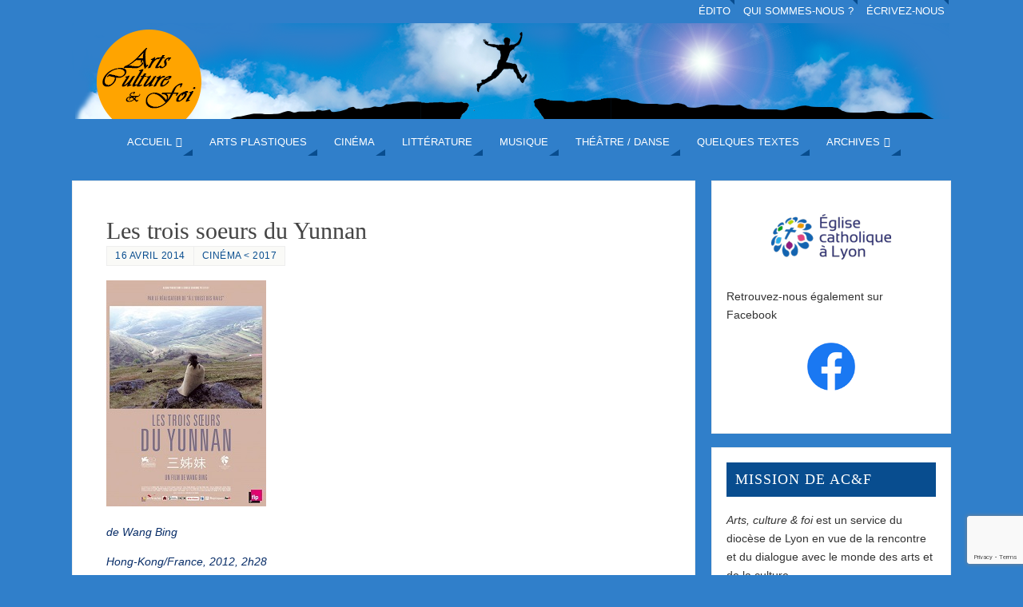

--- FILE ---
content_type: text/html; charset=UTF-8
request_url: https://www.artsculturesetfoi-lyon.fr/2014/04/16/les-trois-soeurs-du-yunnan/
body_size: 15755
content:
<!DOCTYPE html>
<html lang="fr-FR">
<head>
<meta name="viewport" content="width=device-width, user-scalable=no, initial-scale=1.0, minimum-scale=1.0, maximum-scale=1.0">
<meta http-equiv="Content-Type" content="text/html; charset=UTF-8" />
<link rel="profile" href="http://gmpg.org/xfn/11" />
<link rel="pingback" href="https://www.artsculturesetfoi-lyon.fr/xmlrpc.php" />
<title>Les trois soeurs du Yunnan &#8211; Arts, Culture et Foi</title>
<meta name='robots' content='max-image-preview:large' />
<link rel="alternate" type="application/rss+xml" title="Arts, Culture et Foi &raquo; Flux" href="https://www.artsculturesetfoi-lyon.fr/feed/" />
<link rel="alternate" type="application/rss+xml" title="Arts, Culture et Foi &raquo; Flux des commentaires" href="https://www.artsculturesetfoi-lyon.fr/comments/feed/" />
<link rel="alternate" type="application/rss+xml" title="Arts, Culture et Foi &raquo; Les trois soeurs du Yunnan Flux des commentaires" href="https://www.artsculturesetfoi-lyon.fr/2014/04/16/les-trois-soeurs-du-yunnan/feed/" />
<link rel="alternate" title="oEmbed (JSON)" type="application/json+oembed" href="https://www.artsculturesetfoi-lyon.fr/wp-json/oembed/1.0/embed?url=https%3A%2F%2Fwww.artsculturesetfoi-lyon.fr%2F2014%2F04%2F16%2Fles-trois-soeurs-du-yunnan%2F" />
<link rel="alternate" title="oEmbed (XML)" type="text/xml+oembed" href="https://www.artsculturesetfoi-lyon.fr/wp-json/oembed/1.0/embed?url=https%3A%2F%2Fwww.artsculturesetfoi-lyon.fr%2F2014%2F04%2F16%2Fles-trois-soeurs-du-yunnan%2F&#038;format=xml" />
		<!-- This site uses the Google Analytics by ExactMetrics plugin v8.11.1 - Using Analytics tracking - https://www.exactmetrics.com/ -->
		<!-- Note: ExactMetrics is not currently configured on this site. The site owner needs to authenticate with Google Analytics in the ExactMetrics settings panel. -->
					<!-- No tracking code set -->
				<!-- / Google Analytics by ExactMetrics -->
		<style id='wp-img-auto-sizes-contain-inline-css' type='text/css'>
img:is([sizes=auto i],[sizes^="auto," i]){contain-intrinsic-size:3000px 1500px}
/*# sourceURL=wp-img-auto-sizes-contain-inline-css */
</style>
<style id='wp-emoji-styles-inline-css' type='text/css'>

	img.wp-smiley, img.emoji {
		display: inline !important;
		border: none !important;
		box-shadow: none !important;
		height: 1em !important;
		width: 1em !important;
		margin: 0 0.07em !important;
		vertical-align: -0.1em !important;
		background: none !important;
		padding: 0 !important;
	}
/*# sourceURL=wp-emoji-styles-inline-css */
</style>
<style id='wp-block-library-inline-css' type='text/css'>
:root{--wp-block-synced-color:#7a00df;--wp-block-synced-color--rgb:122,0,223;--wp-bound-block-color:var(--wp-block-synced-color);--wp-editor-canvas-background:#ddd;--wp-admin-theme-color:#007cba;--wp-admin-theme-color--rgb:0,124,186;--wp-admin-theme-color-darker-10:#006ba1;--wp-admin-theme-color-darker-10--rgb:0,107,160.5;--wp-admin-theme-color-darker-20:#005a87;--wp-admin-theme-color-darker-20--rgb:0,90,135;--wp-admin-border-width-focus:2px}@media (min-resolution:192dpi){:root{--wp-admin-border-width-focus:1.5px}}.wp-element-button{cursor:pointer}:root .has-very-light-gray-background-color{background-color:#eee}:root .has-very-dark-gray-background-color{background-color:#313131}:root .has-very-light-gray-color{color:#eee}:root .has-very-dark-gray-color{color:#313131}:root .has-vivid-green-cyan-to-vivid-cyan-blue-gradient-background{background:linear-gradient(135deg,#00d084,#0693e3)}:root .has-purple-crush-gradient-background{background:linear-gradient(135deg,#34e2e4,#4721fb 50%,#ab1dfe)}:root .has-hazy-dawn-gradient-background{background:linear-gradient(135deg,#faaca8,#dad0ec)}:root .has-subdued-olive-gradient-background{background:linear-gradient(135deg,#fafae1,#67a671)}:root .has-atomic-cream-gradient-background{background:linear-gradient(135deg,#fdd79a,#004a59)}:root .has-nightshade-gradient-background{background:linear-gradient(135deg,#330968,#31cdcf)}:root .has-midnight-gradient-background{background:linear-gradient(135deg,#020381,#2874fc)}:root{--wp--preset--font-size--normal:16px;--wp--preset--font-size--huge:42px}.has-regular-font-size{font-size:1em}.has-larger-font-size{font-size:2.625em}.has-normal-font-size{font-size:var(--wp--preset--font-size--normal)}.has-huge-font-size{font-size:var(--wp--preset--font-size--huge)}.has-text-align-center{text-align:center}.has-text-align-left{text-align:left}.has-text-align-right{text-align:right}.has-fit-text{white-space:nowrap!important}#end-resizable-editor-section{display:none}.aligncenter{clear:both}.items-justified-left{justify-content:flex-start}.items-justified-center{justify-content:center}.items-justified-right{justify-content:flex-end}.items-justified-space-between{justify-content:space-between}.screen-reader-text{border:0;clip-path:inset(50%);height:1px;margin:-1px;overflow:hidden;padding:0;position:absolute;width:1px;word-wrap:normal!important}.screen-reader-text:focus{background-color:#ddd;clip-path:none;color:#444;display:block;font-size:1em;height:auto;left:5px;line-height:normal;padding:15px 23px 14px;text-decoration:none;top:5px;width:auto;z-index:100000}html :where(.has-border-color){border-style:solid}html :where([style*=border-top-color]){border-top-style:solid}html :where([style*=border-right-color]){border-right-style:solid}html :where([style*=border-bottom-color]){border-bottom-style:solid}html :where([style*=border-left-color]){border-left-style:solid}html :where([style*=border-width]){border-style:solid}html :where([style*=border-top-width]){border-top-style:solid}html :where([style*=border-right-width]){border-right-style:solid}html :where([style*=border-bottom-width]){border-bottom-style:solid}html :where([style*=border-left-width]){border-left-style:solid}html :where(img[class*=wp-image-]){height:auto;max-width:100%}:where(figure){margin:0 0 1em}html :where(.is-position-sticky){--wp-admin--admin-bar--position-offset:var(--wp-admin--admin-bar--height,0px)}@media screen and (max-width:600px){html :where(.is-position-sticky){--wp-admin--admin-bar--position-offset:0px}}

/*# sourceURL=wp-block-library-inline-css */
</style><style id='global-styles-inline-css' type='text/css'>
:root{--wp--preset--aspect-ratio--square: 1;--wp--preset--aspect-ratio--4-3: 4/3;--wp--preset--aspect-ratio--3-4: 3/4;--wp--preset--aspect-ratio--3-2: 3/2;--wp--preset--aspect-ratio--2-3: 2/3;--wp--preset--aspect-ratio--16-9: 16/9;--wp--preset--aspect-ratio--9-16: 9/16;--wp--preset--color--black: #000000;--wp--preset--color--cyan-bluish-gray: #abb8c3;--wp--preset--color--white: #ffffff;--wp--preset--color--pale-pink: #f78da7;--wp--preset--color--vivid-red: #cf2e2e;--wp--preset--color--luminous-vivid-orange: #ff6900;--wp--preset--color--luminous-vivid-amber: #fcb900;--wp--preset--color--light-green-cyan: #7bdcb5;--wp--preset--color--vivid-green-cyan: #00d084;--wp--preset--color--pale-cyan-blue: #8ed1fc;--wp--preset--color--vivid-cyan-blue: #0693e3;--wp--preset--color--vivid-purple: #9b51e0;--wp--preset--gradient--vivid-cyan-blue-to-vivid-purple: linear-gradient(135deg,rgb(6,147,227) 0%,rgb(155,81,224) 100%);--wp--preset--gradient--light-green-cyan-to-vivid-green-cyan: linear-gradient(135deg,rgb(122,220,180) 0%,rgb(0,208,130) 100%);--wp--preset--gradient--luminous-vivid-amber-to-luminous-vivid-orange: linear-gradient(135deg,rgb(252,185,0) 0%,rgb(255,105,0) 100%);--wp--preset--gradient--luminous-vivid-orange-to-vivid-red: linear-gradient(135deg,rgb(255,105,0) 0%,rgb(207,46,46) 100%);--wp--preset--gradient--very-light-gray-to-cyan-bluish-gray: linear-gradient(135deg,rgb(238,238,238) 0%,rgb(169,184,195) 100%);--wp--preset--gradient--cool-to-warm-spectrum: linear-gradient(135deg,rgb(74,234,220) 0%,rgb(151,120,209) 20%,rgb(207,42,186) 40%,rgb(238,44,130) 60%,rgb(251,105,98) 80%,rgb(254,248,76) 100%);--wp--preset--gradient--blush-light-purple: linear-gradient(135deg,rgb(255,206,236) 0%,rgb(152,150,240) 100%);--wp--preset--gradient--blush-bordeaux: linear-gradient(135deg,rgb(254,205,165) 0%,rgb(254,45,45) 50%,rgb(107,0,62) 100%);--wp--preset--gradient--luminous-dusk: linear-gradient(135deg,rgb(255,203,112) 0%,rgb(199,81,192) 50%,rgb(65,88,208) 100%);--wp--preset--gradient--pale-ocean: linear-gradient(135deg,rgb(255,245,203) 0%,rgb(182,227,212) 50%,rgb(51,167,181) 100%);--wp--preset--gradient--electric-grass: linear-gradient(135deg,rgb(202,248,128) 0%,rgb(113,206,126) 100%);--wp--preset--gradient--midnight: linear-gradient(135deg,rgb(2,3,129) 0%,rgb(40,116,252) 100%);--wp--preset--font-size--small: 13px;--wp--preset--font-size--medium: 20px;--wp--preset--font-size--large: 36px;--wp--preset--font-size--x-large: 42px;--wp--preset--spacing--20: 0.44rem;--wp--preset--spacing--30: 0.67rem;--wp--preset--spacing--40: 1rem;--wp--preset--spacing--50: 1.5rem;--wp--preset--spacing--60: 2.25rem;--wp--preset--spacing--70: 3.38rem;--wp--preset--spacing--80: 5.06rem;--wp--preset--shadow--natural: 6px 6px 9px rgba(0, 0, 0, 0.2);--wp--preset--shadow--deep: 12px 12px 50px rgba(0, 0, 0, 0.4);--wp--preset--shadow--sharp: 6px 6px 0px rgba(0, 0, 0, 0.2);--wp--preset--shadow--outlined: 6px 6px 0px -3px rgb(255, 255, 255), 6px 6px rgb(0, 0, 0);--wp--preset--shadow--crisp: 6px 6px 0px rgb(0, 0, 0);}:where(.is-layout-flex){gap: 0.5em;}:where(.is-layout-grid){gap: 0.5em;}body .is-layout-flex{display: flex;}.is-layout-flex{flex-wrap: wrap;align-items: center;}.is-layout-flex > :is(*, div){margin: 0;}body .is-layout-grid{display: grid;}.is-layout-grid > :is(*, div){margin: 0;}:where(.wp-block-columns.is-layout-flex){gap: 2em;}:where(.wp-block-columns.is-layout-grid){gap: 2em;}:where(.wp-block-post-template.is-layout-flex){gap: 1.25em;}:where(.wp-block-post-template.is-layout-grid){gap: 1.25em;}.has-black-color{color: var(--wp--preset--color--black) !important;}.has-cyan-bluish-gray-color{color: var(--wp--preset--color--cyan-bluish-gray) !important;}.has-white-color{color: var(--wp--preset--color--white) !important;}.has-pale-pink-color{color: var(--wp--preset--color--pale-pink) !important;}.has-vivid-red-color{color: var(--wp--preset--color--vivid-red) !important;}.has-luminous-vivid-orange-color{color: var(--wp--preset--color--luminous-vivid-orange) !important;}.has-luminous-vivid-amber-color{color: var(--wp--preset--color--luminous-vivid-amber) !important;}.has-light-green-cyan-color{color: var(--wp--preset--color--light-green-cyan) !important;}.has-vivid-green-cyan-color{color: var(--wp--preset--color--vivid-green-cyan) !important;}.has-pale-cyan-blue-color{color: var(--wp--preset--color--pale-cyan-blue) !important;}.has-vivid-cyan-blue-color{color: var(--wp--preset--color--vivid-cyan-blue) !important;}.has-vivid-purple-color{color: var(--wp--preset--color--vivid-purple) !important;}.has-black-background-color{background-color: var(--wp--preset--color--black) !important;}.has-cyan-bluish-gray-background-color{background-color: var(--wp--preset--color--cyan-bluish-gray) !important;}.has-white-background-color{background-color: var(--wp--preset--color--white) !important;}.has-pale-pink-background-color{background-color: var(--wp--preset--color--pale-pink) !important;}.has-vivid-red-background-color{background-color: var(--wp--preset--color--vivid-red) !important;}.has-luminous-vivid-orange-background-color{background-color: var(--wp--preset--color--luminous-vivid-orange) !important;}.has-luminous-vivid-amber-background-color{background-color: var(--wp--preset--color--luminous-vivid-amber) !important;}.has-light-green-cyan-background-color{background-color: var(--wp--preset--color--light-green-cyan) !important;}.has-vivid-green-cyan-background-color{background-color: var(--wp--preset--color--vivid-green-cyan) !important;}.has-pale-cyan-blue-background-color{background-color: var(--wp--preset--color--pale-cyan-blue) !important;}.has-vivid-cyan-blue-background-color{background-color: var(--wp--preset--color--vivid-cyan-blue) !important;}.has-vivid-purple-background-color{background-color: var(--wp--preset--color--vivid-purple) !important;}.has-black-border-color{border-color: var(--wp--preset--color--black) !important;}.has-cyan-bluish-gray-border-color{border-color: var(--wp--preset--color--cyan-bluish-gray) !important;}.has-white-border-color{border-color: var(--wp--preset--color--white) !important;}.has-pale-pink-border-color{border-color: var(--wp--preset--color--pale-pink) !important;}.has-vivid-red-border-color{border-color: var(--wp--preset--color--vivid-red) !important;}.has-luminous-vivid-orange-border-color{border-color: var(--wp--preset--color--luminous-vivid-orange) !important;}.has-luminous-vivid-amber-border-color{border-color: var(--wp--preset--color--luminous-vivid-amber) !important;}.has-light-green-cyan-border-color{border-color: var(--wp--preset--color--light-green-cyan) !important;}.has-vivid-green-cyan-border-color{border-color: var(--wp--preset--color--vivid-green-cyan) !important;}.has-pale-cyan-blue-border-color{border-color: var(--wp--preset--color--pale-cyan-blue) !important;}.has-vivid-cyan-blue-border-color{border-color: var(--wp--preset--color--vivid-cyan-blue) !important;}.has-vivid-purple-border-color{border-color: var(--wp--preset--color--vivid-purple) !important;}.has-vivid-cyan-blue-to-vivid-purple-gradient-background{background: var(--wp--preset--gradient--vivid-cyan-blue-to-vivid-purple) !important;}.has-light-green-cyan-to-vivid-green-cyan-gradient-background{background: var(--wp--preset--gradient--light-green-cyan-to-vivid-green-cyan) !important;}.has-luminous-vivid-amber-to-luminous-vivid-orange-gradient-background{background: var(--wp--preset--gradient--luminous-vivid-amber-to-luminous-vivid-orange) !important;}.has-luminous-vivid-orange-to-vivid-red-gradient-background{background: var(--wp--preset--gradient--luminous-vivid-orange-to-vivid-red) !important;}.has-very-light-gray-to-cyan-bluish-gray-gradient-background{background: var(--wp--preset--gradient--very-light-gray-to-cyan-bluish-gray) !important;}.has-cool-to-warm-spectrum-gradient-background{background: var(--wp--preset--gradient--cool-to-warm-spectrum) !important;}.has-blush-light-purple-gradient-background{background: var(--wp--preset--gradient--blush-light-purple) !important;}.has-blush-bordeaux-gradient-background{background: var(--wp--preset--gradient--blush-bordeaux) !important;}.has-luminous-dusk-gradient-background{background: var(--wp--preset--gradient--luminous-dusk) !important;}.has-pale-ocean-gradient-background{background: var(--wp--preset--gradient--pale-ocean) !important;}.has-electric-grass-gradient-background{background: var(--wp--preset--gradient--electric-grass) !important;}.has-midnight-gradient-background{background: var(--wp--preset--gradient--midnight) !important;}.has-small-font-size{font-size: var(--wp--preset--font-size--small) !important;}.has-medium-font-size{font-size: var(--wp--preset--font-size--medium) !important;}.has-large-font-size{font-size: var(--wp--preset--font-size--large) !important;}.has-x-large-font-size{font-size: var(--wp--preset--font-size--x-large) !important;}
/*# sourceURL=global-styles-inline-css */
</style>

<style id='classic-theme-styles-inline-css' type='text/css'>
/*! This file is auto-generated */
.wp-block-button__link{color:#fff;background-color:#32373c;border-radius:9999px;box-shadow:none;text-decoration:none;padding:calc(.667em + 2px) calc(1.333em + 2px);font-size:1.125em}.wp-block-file__button{background:#32373c;color:#fff;text-decoration:none}
/*# sourceURL=/wp-includes/css/classic-themes.min.css */
</style>
<link rel='stylesheet' id='contact-form-7-css' href='https://www.artsculturesetfoi-lyon.fr/wp-content/plugins/contact-form-7/includes/css/styles.css?ver=6.1.4' type='text/css' media='all' />
<link rel='stylesheet' id='parabola-fonts-css' href='https://www.artsculturesetfoi-lyon.fr/wp-content/themes/parabola/fonts/fontfaces.css?ver=2.4.0.1' type='text/css' media='all' />
<link rel='stylesheet' id='parabola-style-css' href='https://www.artsculturesetfoi-lyon.fr/wp-content/themes/parabola/style.css?ver=2.4.0.1' type='text/css' media='all' />
<style id='parabola-style-inline-css' type='text/css'>
#header, #main, .topmenu, #colophon, #footer2-inner { max-width: 1100px; } #container.one-column { } #container.two-columns-right #secondary { width:300px; float:right; } #container.two-columns-right #content { width:780px; float:left; } /*fallback*/ #container.two-columns-right #content { width:calc(100% - 320px); float:left; } #container.two-columns-left #primary { width:300px; float:left; } #container.two-columns-left #content { width:780px; float:right; } /*fallback*/ #container.two-columns-left #content { width:-moz-calc(100% - 320px); float:right; width:-webkit-calc(100% - 320px); width:calc(100% - 320px); } #container.three-columns-right .sidey { width:150px; float:left; } #container.three-columns-right #primary { margin-left:20px; margin-right:20px; } #container.three-columns-right #content { width:760px; float:left; } /*fallback*/ #container.three-columns-right #content { width:-moz-calc(100% - 340px); float:left; width:-webkit-calc(100% - 340px); width:calc(100% - 340px);} #container.three-columns-left .sidey { width:150px; float:left; } #container.three-columns-left #secondary {margin-left:20px; margin-right:20px; } #container.three-columns-left #content { width:760px; float:right;} /*fallback*/ #container.three-columns-left #content { width:-moz-calc(100% - 340px); float:right; width:-webkit-calc(100% - 340px); width:calc(100% - 340px); } #container.three-columns-sided .sidey { width:150px; float:left; } #container.three-columns-sided #secondary { float:right; } #container.three-columns-sided #content { width:760px; float:right; /*fallback*/ width:-moz-calc(100% - 340px); float:right; width:-webkit-calc(100% - 340px); float:right; width:calc(100% - 340px); float:right; margin: 0 170px 0 -1100px; } body { font-family: Verdana, Geneva, sans-serif; } #content h1.entry-title a, #content h2.entry-title a, #content h1.entry-title , #content h2.entry-title, #frontpage .nivo-caption h3, .column-header-image, .column-header-noimage, .columnmore { font-family: Garamond, "Times New Roman", Times, serif; } .widget-title, .widget-title a { line-height: normal; font-family: Garamond, "Times New Roman", Times, serif; } .entry-content h1, .entry-content h2, .entry-content h3, .entry-content h4, .entry-content h5, .entry-content h6, h3#comments-title, #comments #reply-title { font-family: Garamond, "Times New Roman", Times, serif; } #site-title span a { font-family: Garamond, "Times New Roman", Times, serif; } #access ul li a, #access ul li a span { font-family: Verdana, Geneva, sans-serif; } body { color: #072c67; background-color: #307FCA } a { color: #084D8F; } a:hover { color: #dc8200; } #header-full { background-color: #307FCA; } #site-title span a { color:#111; } #site-description { color:#444444; } .socials a { background-color: #084D8F; } .socials .socials-hover { background-color: #307FCA; } .breadcrumbs:before { border-color: transparent transparent transparent #072c67; } #access a, #nav-toggle span { color: #FFF; background-color: #307FCA; } @media (max-width: 650px) { #access, #nav-toggle { background-color: #307FCA; } } #access a:hover { color: ; background-color: #084D8F; } #access > .menu > ul > li > a:after, #access > .menu > ul ul:after { border-color: transparent transparent #084D8F transparent; } #access ul li:hover a:after { border-bottom-color:#084D8F;} #access ul li.current_page_item > a, #access ul li.current-menu-item > a, /*#access ul li.current_page_parent > a, #access ul li.current-menu-parent > a,*/ #access ul li.current_page_ancestor > a, #access ul li.current-menu-ancestor > a { color: ; background-color: #084D8F; } #access ul li.current_page_item > a:hover, #access ul li.current-menu-item > a:hover, /*#access ul li.current_page_parent > a:hover, #access ul li.current-menu-parent > a:hover,*/ #access ul li.current_page_ancestor > a:hover, #access ul li.current-menu-ancestor > a:hover { color: ; } #access ul ul { box-shadow: 3px 3px 0 rgba(102,102,102,0.3); } .topmenu ul li { background-color: #307FCA; } .topmenu ul li a { color: #FFF; } .topmenu ul li a:after { border-color: #084D8F transparent transparent transparent; } .topmenu ul li a:hover:after {border-top-color:#084D8F} .topmenu ul li a:hover { color: #FFF; background-color: #084D8F; } div.post, div.page, div.hentry, div.product, div[class^='post-'], #comments, .comments, .column-text, .column-image, #srights, #slefts, #front-text3, #front-text4, .page-title, .page-header, article.post, article.page, article.hentry, .contentsearch, #author-info, #nav-below, .yoyo > li, .woocommerce #mainwoo { background-color: #FFFFFF; } div.post, div.page, div.hentry, .sidey .widget-container, #comments, .commentlist .comment-body, article.post, article.page, article.hentry, #nav-below, .page-header, .yoyo > li, #front-text3, #front-text4 { border-color: #EEEEEE; } #author-info, #entry-author-info { border-color: #F7F7F7; } #entry-author-info #author-avatar, #author-info #author-avatar { border-color: #EEEEEE; } article.sticky:hover { border-color: rgba(8,77,143,.6); } .sidey .widget-container { color: #333333; background-color: #FFFFFF; } .sidey .widget-title { color: #FFFFFF; background-color: #084D8F; } .sidey .widget-title:after { border-color: transparent transparent #084D8F; } .sidey .widget-container a { color: ; } .sidey .widget-container a:hover { color: ; } .entry-content h1, .entry-content h2, .entry-content h3, .entry-content h4, .entry-content h5, .entry-content h6 { color: #444444; } .entry-title, .entry-title a, .page-title { color: #444444; } .entry-title a:hover { color: #000000; } #content h3.entry-format { color: #FFF; background-color: #307FCA; border-color: #307FCA; } #content h3.entry-format { color: #FFF; background-color: #307FCA; border-color: #307FCA; } .comments-link { background-color: #F7F7F7; } .comments-link:before { border-color: #F7F7F7 transparent transparent; } #footer { color: #AAAAAA; background-color: ; } #footer2 { color: #AAAAAA; background-color: #EEE; border-color:rgba(255,255,255,.1); } #footer a { color: ; } #footer a:hover { color: ; } #footer2 a { color: ; } #footer2 a:hover { color: ; } #footer .widget-container { color: #333333; background-color: #FFFFFF; } #footer .widget-title { color: #FFFFFF; background-color: #444444; } #footer .widget-title:after { border-color: transparent transparent #084D8F; } .footermenu ul li a:after { border-color: transparent transparent #084D8F transparent; } a.continue-reading-link { color:#FFF !important; background:#307FCA; border-color:#EEEEEE; } a.continue-reading-link:hover { background-color:#084D8F; } .button, #respond .form-submit input#submit { background-color: #F7F7F7; border-color: #EEEEEE; } .button:hover, #respond .form-submit input#submit:hover { border-color: #CCCCCC; } .entry-content tr th, .entry-content thead th { color: #FFFFFF; background-color: #444444; } .entry-content fieldset, .entry-content tr td { border-color: #CCCCCC; } hr { background-color: #CCCCCC; } input[type="text"], input[type="password"], input[type="email"], textarea, select, input[type="color"],input[type="date"],input[type="datetime"],input[type="datetime-local"],input[type="month"],input[type="number"],input[type="range"], input[type="search"],input[type="tel"],input[type="time"],input[type="url"],input[type="week"] { background-color: #F7F7F7; border-color: #CCCCCC #EEEEEE #EEEEEE #CCCCCC; color: #072c67; } input[type="submit"], input[type="reset"] { color: #072c67; background-color: #F7F7F7; border-color: #EEEEEE;} input[type="text"]:hover, input[type="password"]:hover, input[type="email"]:hover, textarea:hover, input[type="color"]:hover, input[type="date"]:hover, input[type="datetime"]:hover, input[type="datetime-local"]:hover, input[type="month"]:hover, input[type="number"]:hover, input[type="range"]:hover, input[type="search"]:hover, input[type="tel"]:hover, input[type="time"]:hover, input[type="url"]:hover, input[type="week"]:hover { background-color: rgb(247,247,247); background-color: rgba(247,247,247,0.4); } .entry-content code { border-color: #CCCCCC; background-color: #F7F7F7; } .entry-content pre { background-color: #F7F7F7; } .entry-content blockquote { border-color: #084D8F; background-color: #F7F7F7; } abbr, acronym { border-color: #072c67; } span.edit-link { color: #072c67; background-color: #EEEEEE; border-color: #F7F7F7; } .meta-border .entry-meta span, .meta-border .entry-utility span.bl_posted { border-color: #F7F7F7; } .meta-accented .entry-meta span, .meta-accented .entry-utility span.bl_posted { background-color: #EEEEEE; border-color: #F7F7F7; } .comment-meta a { color: #104ba9; } .comment-author { background-color: #F7F7F7; } .comment-details:after { border-color: transparent transparent transparent #F7F7F7; } .comment:hover > div > .comment-author { background-color: #EEEEEE; } .comment:hover > div > .comment-author .comment-details:after { border-color: transparent transparent transparent #EEEEEE; } #respond .form-allowed-tags { color: #104ba9; } .comment .reply a { border-color: #EEEEEE; color: #072c67;} .comment .reply a:hover { background-color: #EEEEEE } .nav-next a:hover, .nav-previous a:hover {background: #F7F7F7} .pagination .current { font-weight: bold; } .pagination span, .pagination a { background-color: #FFFFFF; } .pagination a:hover { background-color: #307FCA;color:#084D8F} .page-link em {background-color: #307FCA; color:#084D8F;} .page-link a em {color:#084D8F;} .page-link a:hover em {background-color:#084D8F;} #searchform input[type="text"] {color:#104ba9;} #toTop {border-color:transparent transparent #EEE;} #toTop:after {border-color:transparent transparent #FFFFFF;} #toTop:hover:after {border-bottom-color:#084D8F;} .caption-accented .wp-caption { background-color:rgb(8,77,143); background-color:rgba(8,77,143,0.8); color:#FFFFFF} .meta-themed .entry-meta span { color: #104ba9; background-color: #F7F7F7; border-color: #EEEEEE; } .meta-themed .entry-meta span:hover { background-color: #EEEEEE; } .meta-themed .entry-meta span a:hover { color: #072c67; } .entry-content, .entry-summary, #front-text3, #front-text4 { text-align:Default ; } html { font-size:14px; line-height:1.7em; } #content h1.entry-title, #content h2.entry-title { font-size:30px ;} .widget-title, .widget-title a { font-size:18px ;} .entry-content h1 { font-size: 2.676em; } #frontpage h1 { font-size: 2.076em; } .entry-content h2 { font-size: 2.352em; } #frontpage h2 { font-size: 1.752em; } .entry-content h3 { font-size: 2.028em; } #frontpage h3 { font-size: 1.428em; } .entry-content h4 { font-size: 1.704em; } #frontpage h4 { font-size: 1.104em; } .entry-content h5 { font-size: 1.38em; } #frontpage h5 { font-size: 0.78em; } .entry-content h6 { font-size: 1.056em; } #frontpage h6 { font-size: 0.456em; } #site-title span a { font-size:48px ;} #access ul li a { font-size:13px ;} #access ul ul ul a {font-size:11px;} #respond .form-allowed-tags { display:none;} .nocomments, .nocomments2 {display:none;} .comments-link span { display:none;} #content h1, #content h2, #content h3, #content h4, #content h5, #content h6 { margin-left:20px;} #header-container > div:first-child { margin:40px 0 0 0px;} article.post .comments-link { display:none; } .entry-meta .author { display:none; } .entry-meta .footer-tags, .entry-utility .footer-tags { display:none; } .entry-utility span.bl_bookmark { display:none; } .entry-content p, .entry-content ul, .entry-content ol, .entry-content dd, .entry-content pre, .entry-content hr, .commentlist p { margin-bottom: 1.0em; } #header-widget-area { width: 33%; } #branding { height:120px; } @media (max-width: 800px) { #content h1.entry-title, #content h2.entry-title { font-size:28.5px ; } #site-title span a { font-size:43.2px;} } @media (max-width: 650px) { #content h1.entry-title, #content h2.entry-title {font-size:27px ;} #site-title span a { font-size:38.4px;} } @media (max-width: 480px) { #site-title span a { font-size:28.8px;} } 
/*# sourceURL=parabola-style-inline-css */
</style>
<link rel='stylesheet' id='parabola-mobile-css' href='https://www.artsculturesetfoi-lyon.fr/wp-content/themes/parabola/styles/style-mobile.css?ver=2.4.0.1' type='text/css' media='all' />
<script type="text/javascript" src="https://www.artsculturesetfoi-lyon.fr/wp-includes/js/jquery/jquery.min.js?ver=3.7.1" id="jquery-core-js"></script>
<script type="text/javascript" src="https://www.artsculturesetfoi-lyon.fr/wp-includes/js/jquery/jquery-migrate.min.js?ver=3.4.1" id="jquery-migrate-js"></script>
<script type="text/javascript" id="parabola-frontend-js-extra">
/* <![CDATA[ */
var parabola_settings = {"masonry":"0","magazine":"0","mobile":"1","fitvids":"1"};
//# sourceURL=parabola-frontend-js-extra
/* ]]> */
</script>
<script type="text/javascript" src="https://www.artsculturesetfoi-lyon.fr/wp-content/themes/parabola/js/frontend.js?ver=2.4.0.1" id="parabola-frontend-js"></script>
<link rel="https://api.w.org/" href="https://www.artsculturesetfoi-lyon.fr/wp-json/" /><link rel="alternate" title="JSON" type="application/json" href="https://www.artsculturesetfoi-lyon.fr/wp-json/wp/v2/posts/2083" /><link rel="EditURI" type="application/rsd+xml" title="RSD" href="https://www.artsculturesetfoi-lyon.fr/xmlrpc.php?rsd" />
<meta name="generator" content="WordPress 6.9" />
<link rel="canonical" href="https://www.artsculturesetfoi-lyon.fr/2014/04/16/les-trois-soeurs-du-yunnan/" />
<link rel='shortlink' href='https://www.artsculturesetfoi-lyon.fr/?p=2083' />

	<style id="zeno-font-resizer" type="text/css">
		p.zeno_font_resizer .screen-reader-text {
			border: 0;
			clip: rect(1px, 1px, 1px, 1px);
			clip-path: inset(50%);
			height: 1px;
			margin: -1px;
			overflow: hidden;
			padding: 0;
			position: absolute;
			width: 1px;
			word-wrap: normal !important;
		}
	</style>
	<link rel="icon" href="https://www.artsculturesetfoi-lyon.fr/wp-content/uploads/2023/01/favicon-03.png" sizes="32x32" />
<link rel="icon" href="https://www.artsculturesetfoi-lyon.fr/wp-content/uploads/2023/01/favicon-03.png" sizes="192x192" />
<link rel="apple-touch-icon" href="https://www.artsculturesetfoi-lyon.fr/wp-content/uploads/2023/01/favicon-03.png" />
<meta name="msapplication-TileImage" content="https://www.artsculturesetfoi-lyon.fr/wp-content/uploads/2023/01/favicon-03.png" />
<!--[if lt IE 9]>
<script>
document.createElement('header');
document.createElement('nav');
document.createElement('section');
document.createElement('article');
document.createElement('aside');
document.createElement('footer');
</script>
<![endif]-->
		<style type="text/css" id="wp-custom-css">
			.page-header {
	display: table;
	float: none;
	border-bottom: 0px solid transparent;
	margin-bottom: 0em;
	padding: 0em 0em;
}		</style>
		</head>
<body class="wp-singular post-template-default single single-post postid-2083 single-format-standard wp-theme-parabola parabola-image-none caption-light meta-light parabola_triagles parabola-menu-center">

<div id="toTop"> </div>
<div id="wrapper" class="hfeed">


<div id="header-full">

<header id="header">

<nav class="topmenu"><ul id="menu-menu-haut" class="menu"><li id="menu-item-3627" class="menu-item menu-item-type-post_type menu-item-object-page menu-item-3627"><a href="https://www.artsculturesetfoi-lyon.fr/accueil/edito/">édito</a></li>
<li id="menu-item-4057" class="menu-item menu-item-type-post_type menu-item-object-page menu-item-4057"><a href="https://www.artsculturesetfoi-lyon.fr/accueil/qui-sommes-nous/">qui sommes-nous ?</a></li>
<li id="menu-item-4034" class="menu-item menu-item-type-post_type menu-item-object-page menu-item-4034"><a href="https://www.artsculturesetfoi-lyon.fr/ecrivez-nous/">écrivez-nous</a></li>
</ul></nav>
		<div id="masthead">

			<div id="branding" role="banner" >

				<img id="bg_image" alt="" title="" src="https://www.artsculturesetfoi-lyon.fr/wp-content/uploads/2023/01/bandeau-titre-09.png"  /><div id="header-container">
<a href="https://www.artsculturesetfoi-lyon.fr/" id="linky"></a></div>								<div style="clear:both;"></div>

			</div><!-- #branding -->
			<a id="nav-toggle"><span>&nbsp;</span></a>
			
			<nav id="access" class="jssafe" role="navigation">

					<div class="skip-link screen-reader-text"><a href="#content" title="Aller au contenu principal">Aller au contenu principal</a></div>
	<div class="menu"><ul id="prime_nav" class="menu"><li id="menu-item-3984" class="menu-item menu-item-type-post_type menu-item-object-page menu-item-has-children menu-item-3984"><a href="https://www.artsculturesetfoi-lyon.fr/accueil/"><span>Accueil</span></a>
<ul class="sub-menu">
	<li id="menu-item-3985" class="menu-item menu-item-type-post_type menu-item-object-page menu-item-3985"><a href="https://www.artsculturesetfoi-lyon.fr/accueil/animation-du-service/"><span>Animation du service</span></a></li>
</ul>
</li>
<li id="menu-item-6361" class="menu-item menu-item-type-taxonomy menu-item-object-category menu-item-6361"><a href="https://www.artsculturesetfoi-lyon.fr/category/arts-plastiques-expositions/"><span>Arts plastiques</span></a></li>
<li id="menu-item-14" class="menu-item menu-item-type-taxonomy menu-item-object-category menu-item-14"><a href="https://www.artsculturesetfoi-lyon.fr/category/cinema/"><span>Cinéma</span></a></li>
<li id="menu-item-3621" class="menu-item menu-item-type-taxonomy menu-item-object-category menu-item-3621"><a href="https://www.artsculturesetfoi-lyon.fr/category/litterature/"><span>Littérature</span></a></li>
<li id="menu-item-4053" class="menu-item menu-item-type-taxonomy menu-item-object-category menu-item-4053"><a href="https://www.artsculturesetfoi-lyon.fr/category/musique/"><span>Musique</span></a></li>
<li id="menu-item-6388" class="menu-item menu-item-type-taxonomy menu-item-object-category menu-item-6388"><a href="https://www.artsculturesetfoi-lyon.fr/category/theatre-danse/"><span>Théâtre / Danse</span></a></li>
<li id="menu-item-4032" class="menu-item menu-item-type-taxonomy menu-item-object-category menu-item-4032"><a href="https://www.artsculturesetfoi-lyon.fr/category/quelques-textes/"><span>Quelques textes</span></a></li>
<li id="menu-item-6360" class="menu-item menu-item-type-taxonomy menu-item-object-category current-post-ancestor menu-item-has-children menu-item-6360"><a href="https://www.artsculturesetfoi-lyon.fr/category/archives/"><span>Archives</span></a>
<ul class="sub-menu">
	<li id="menu-item-4040" class="menu-item menu-item-type-taxonomy menu-item-object-category current-post-ancestor menu-item-has-children menu-item-4040"><a href="https://www.artsculturesetfoi-lyon.fr/category/archives/archives-anterieures-a-2017/"><span>Archives < 2017</span></a>
	<ul class="sub-menu">
		<li id="menu-item-4047" class="menu-item menu-item-type-taxonomy menu-item-object-category menu-item-4047"><a href="https://www.artsculturesetfoi-lyon.fr/category/archives/archives-anterieures-a-2017/theatre-2017/"><span>Théâtre &lt; 2017</span></a></li>
		<li id="menu-item-4048" class="menu-item menu-item-type-taxonomy menu-item-object-category menu-item-4048"><a href="https://www.artsculturesetfoi-lyon.fr/category/archives/archives-anterieures-a-2017/danse-2017/"><span>Danse &lt; 2017</span></a></li>
		<li id="menu-item-4041" class="menu-item menu-item-type-taxonomy menu-item-object-category current-post-ancestor current-menu-parent current-post-parent menu-item-4041"><a href="https://www.artsculturesetfoi-lyon.fr/category/archives/archives-anterieures-a-2017/cinema-2017/"><span>Cinéma &lt; 2017</span></a></li>
		<li id="menu-item-4045" class="menu-item menu-item-type-taxonomy menu-item-object-category menu-item-4045"><a href="https://www.artsculturesetfoi-lyon.fr/category/archives/archives-anterieures-a-2017/litterature-2017/"><span>Littérature &lt; 2017</span></a></li>
		<li id="menu-item-4044" class="menu-item menu-item-type-taxonomy menu-item-object-category menu-item-4044"><a href="https://www.artsculturesetfoi-lyon.fr/category/archives/archives-anterieures-a-2017/musique-2017/"><span>Musique &lt; 2017</span></a></li>
		<li id="menu-item-4043" class="menu-item menu-item-type-taxonomy menu-item-object-category menu-item-4043"><a href="https://www.artsculturesetfoi-lyon.fr/category/archives/archives-anterieures-a-2017/evenements-2017/"><span>Évènements &lt; 2017</span></a></li>
		<li id="menu-item-4046" class="menu-item menu-item-type-taxonomy menu-item-object-category menu-item-4046"><a href="https://www.artsculturesetfoi-lyon.fr/category/archives/archives-anterieures-a-2017/paroles-deglise-2017/"><span>Paroles d&rsquo;église &lt; 2017</span></a></li>
		<li id="menu-item-4042" class="menu-item menu-item-type-taxonomy menu-item-object-category menu-item-4042"><a href="https://www.artsculturesetfoi-lyon.fr/category/archives/archives-anterieures-a-2017/divers-2017/"><span>Divers &lt; 2017</span></a></li>
	</ul>
</li>
</ul>
</li>
</ul></div>
			</nav><!-- #access -->

		</div><!-- #masthead -->

	<div style="clear:both;height:1px;width:1px;"> </div>

</header><!-- #header -->
</div><!-- #header-full -->
<div id="main">
	<div  id="forbottom" >
		
		<div style="clear:both;"> </div>

		
		<section id="container" class="two-columns-right">
			<div id="content" role="main">
			

				<div id="post-2083" class="post-2083 post type-post status-publish format-standard hentry category-cinema-2017">
					<h1 class="entry-title">Les trois soeurs du Yunnan</h1>
										<div class="entry-meta">
						&nbsp; <span class="author vcard" >de <a class="url fn n" rel="author" href="https://www.artsculturesetfoi-lyon.fr/author/dmin/" title="Afficher tous les articles par @dmin">@dmin</a></span> <span><time class="onDate date published" datetime="2014-04-16T00:00:00+02:00"> <a href="https://www.artsculturesetfoi-lyon.fr/2014/04/16/les-trois-soeurs-du-yunnan/" rel="bookmark">16 avril 2014</a> </time></span><time class="updated"  datetime="2014-04-16T00:00:00+02:00">16 avril 2014</time> <span class="bl_categ"> <a href="https://www.artsculturesetfoi-lyon.fr/category/archives/archives-anterieures-a-2017/cinema-2017/" rel="tag">Cinéma &lt; 2017</a> </span>  					</div><!-- .entry-meta -->

					<div class="entry-content">
						<p><img fetchpriority="high" decoding="async" class=" size-full wp-image-2080" src="https://www.artsculturesetfoi-lyon.fr/wp-content/uploads/2014/04/arton1089.jpg" width="200" height="283" /></p>
<p><em>de Wang Bing</p>
<p>Hong-Kong/France, 2012, 2h28</p>
<p>Prix du jury œcuménique au Festival de Fribourg 2013.</p>
<p>Sortie en France le 16 avril 2014.</p>
<p>documentaire</em></p>
<h2>En Chine, dans un petit village des montagnes du Yunnan, les magnifiques images du réalisateur donnent de la grandeur et du sens au quotidien misérable de trois petites filles.</h2>
<p>En 2009, alors qu&rsquo;il se rendait dans un petit village des montagnes du Yunnan, Wang Bing a rencontré ces trois sœurs,  Yingying (10 ans), Zhenzhen (6 ans) et Fenfen (4 ans) qui vivaient dans la maison familiale désertée par leurs parents. Un hameau posé sur des montagnes pelées, à  3200m d&rsquo;altitude, où les paysans cultivent des pommes de terre. Des cochons qu&rsquo;on amène paître comme les chèvres et les moutons, des ânes, des chevaux, un vent qui souffle en permanence. La vie est rude pour tout le monde dans ces paysages spectaculaires du sud de la Chine.<img decoding="async" class=" aligncenter size-full wp-image-2081" src="https://www.artsculturesetfoi-lyon.fr/wp-content/uploads/2014/04/267523_51caeaa55be68ffc43eabd0bdb9ca38d.jpg" alt="267523_51caeaa55be68ffc43eabd0bdb9ca38d.jpg" align="center" width="200" height="112" /></p>
<p>Ces trois petites filles vivent au quotidien le double abandon de leurs parents et de la société. Bien sûr, il y a un grand-père pas loin, une tante et des cousins mais la misère est telle qu&rsquo;on ne peut pas toujours partager. Wang Bing fait de Yingying le fil conducteur de ce récit très pudique, ne cherchant jamais à  apitoyer le spectateur mais montrant la réalité. Dans la première partie, où la caméra reste souvent à  l&rsquo;intérieur avec les trois filles, on voit bien la tendresse qui les unit. La boue dans la cour de la maison où coule le robinet d&rsquo;eau froide, les mains sales, la fumée dans la pièce principale, la paille humide des lits, les poux dont il faut se débarrasser manuellement. Puis le père revient un moment, et repart chercher fortune en ville avec les deux plus jeunes. Dans la seconde partie, Yingying est donc seule et cette fois la caméra la suit à  l&rsquo;extérieur. Elle est bergère avec les moutons, elle nourrit les cochons, elle ramasse des pommes de pins, elle va à  l&rsquo;école. Puis le père revient mais avec une nouvelle femme et sa fille. Une autre vie, d&rsquo;autres saisons à  accepter sans colère.</p>
<p>Au fil du documentaire, beaucoup de questions naissent et restent sans réponse : où est la mère, quelles sont les relations avec la tante, avec les autres habitants, qui paye l&rsquo;électricité puisqu&rsquo;on voit la lumière allumée, est-ce que la toux de Yingying s&rsquo;arrêtera un jour, quels sont ses liens avec les autres enfants du village ? Wang Bing ne veut pas entrer dans un récit classique ou des explications. La puissance fictionnelle de la réalité suffit, « elles sont des herbes qui poussent toutes seules ». Dans cette froide misère, sa caméra donne de la grandeur et de la chaleur aux scènes quotidiennes. Les trois filles dans la pénombre autour du feu, Yingying face à  la splendeur du paysage, foulant les pommes de terre pour la pâtée des cochons ou le père lavant les pieds de ses filles sont autant de tableaux dignes des peintres flamands, des instants de grâce où ce qui bouleverse le spectateur n&rsquo;est pas la misère mais le palpitement de la vie, la douceur du moment.<img decoding="async" class=" aligncenter size-full wp-image-2082" src="https://www.artsculturesetfoi-lyon.fr/wp-content/uploads/2014/04/267523_60aa50ac15bbe75db38ff08ce75ba979.jpg" alt="267523_60aa50ac15bbe75db38ff08ce75ba979.jpg" align="center" width="200" height="112" /></p>
<p>Pour le réalisateur, filmer ces personnages que le cinéma commercial dédaigne, ce n&rsquo;est pas un acte politique mais la manifestation de l&rsquo;attention qu&rsquo;il porte à  des vies singulières. Pour Wang Bing, conscient de la pauvreté des campagnes du sud-est de la Chine, ces trois sœurs ne représentent qu&rsquo;elles mêmes. Au-delà  de l&rsquo;âpreté de leur quotidien, elles sont libres, très proches de la nature et ne peuvent compter que sur elles-mêmes, comme la plupart des Chinois aujourd&rsquo;hui. Les filmer dans leurs gestes ordinaires, sans lumière artificielle ni voix off, c&rsquo;est attester de leur existence. Wang Bing : « en me focalisant sur ces « invisibles » d&rsquo;aussi près, je crois que je rends leur vie plus grande ».</p>
<p>Au Festival de Fribourg, <em>Les trois sœurs du Yunnan</em> a obtenu le <a href="http://www.signis.net/article.php3?id_article=5659">prix du jury œcuménique</a>.</p>
<p><a href="signisfrance@yahoo.fr">Magali Van Reeth</a></p>
<p><a href="www.signis.net">SIGNIS</a></p>
											</div><!-- .entry-content -->


					<div class="entry-utility">
						<span class="bl_bookmark">Pour marque-pages :  <a href="https://www.artsculturesetfoi-lyon.fr/2014/04/16/les-trois-soeurs-du-yunnan/" title="Lien vers  Les trois soeurs du Yunnan" rel="bookmark">Permaliens</a>. </span>											</div><!-- .entry-utility -->
				</div><!-- #post-## -->

				<div id="nav-below" class="navigation">
					<div class="nav-previous"><a href="https://www.artsculturesetfoi-lyon.fr/2014/04/15/resonances/" rel="prev"><span class="meta-nav">&laquo;</span> RESONANCES</a></div>
					<div class="nav-next"><a href="https://www.artsculturesetfoi-lyon.fr/2014/04/23/states-of-grace/" rel="next">States of Grace <span class="meta-nav">&raquo;</span></a></div>
				</div><!-- #nav-below -->

				<div id="comments" class="hideme">
	<p class="nocomments">Les commentaires sont fermés</p>
</div><!-- #comments -->


						</div><!-- #content -->
			<div id="secondary" class="widget-area sidey" role="complementary">
		
			<ul class="xoxo">
								<li id="text-2" class="widget-container widget_text">			<div class="textwidget"><p>&nbsp;</p>
<p style="text-align: center;"><a href="http://lyon.catholique.fr" target="_blank" rel="noopener"><img loading="lazy" decoding="async" class="size-full wp-image-4066 aligncenter" src="https://www.artsculturesetfoi-lyon.fr/wp-content/uploads/2017/08/Logo-Eglise-catholique.png" alt="" width="150" height="57" srcset="https://www.artsculturesetfoi-lyon.fr/wp-content/uploads/2017/08/Logo-Eglise-catholique.png 260w, https://www.artsculturesetfoi-lyon.fr/wp-content/uploads/2017/08/Logo-Eglise-catholique-150x57.png 150w" sizes="auto, (max-width: 150px) 100vw, 150px" /></a></p>
<p>&nbsp;</p>
<p>Retrouvez-nous également sur Facebook</p>
<p>&nbsp;</p>
<p><a href="https://www.facebook.com/profile.php?id=100087587168903" target="_blank" rel="noopener"><img loading="lazy" decoding="async" class="aligncenter wp-image-6518" src="https://www.artsculturesetfoi-lyon.fr/wp-content/uploads/2023/03/fb-logo.png" alt="" width="60" height="60" /></a></p>
<p>&nbsp;</p>
</div>
		</li><li id="text-3" class="widget-container widget_text"><h3 class="widget-title">Mission de AC&#038;F</h3>			<div class="textwidget"><p><em>Arts, culture &amp; foi</em> est un service du diocèse de Lyon en vue de la rencontre et du dialogue avec le monde des arts et de la culture.<br />
Il voudrait aussi permettre aux communautés catholiques de nourrir leur quête grâce aux interrogations posées par les arts et la culture.</p>
<p><a href="https://www.artsculturesetfoi-lyon.fr/2023/01/27/qui-sommes-nous/">Lire la présentation</a></p>
</div>
		</li><li id="search-3" class="widget-container widget_search">
<form role="search" method="get" class="searchform" action="https://www.artsculturesetfoi-lyon.fr/">
	<label>
		<span class="screen-reader-text">Search for:</span>
		<input type="search" class="s" placeholder="Recherche" value="" name="s" />
	</label>
	<button type="submit" class="searchsubmit"><span class="screen-reader-text">Search</span></button>
</form>
</li><li id="archives-3" class="widget-container widget_archive"><h3 class="widget-title">Archives</h3>		<label class="screen-reader-text" for="archives-dropdown-3">Archives</label>
		<select id="archives-dropdown-3" name="archive-dropdown">
			
			<option value="">Sélectionner un mois</option>
				<option value='https://www.artsculturesetfoi-lyon.fr/2026/01/'> janvier 2026 &nbsp;(2)</option>
	<option value='https://www.artsculturesetfoi-lyon.fr/2025/12/'> décembre 2025 &nbsp;(2)</option>
	<option value='https://www.artsculturesetfoi-lyon.fr/2025/11/'> novembre 2025 &nbsp;(3)</option>
	<option value='https://www.artsculturesetfoi-lyon.fr/2025/10/'> octobre 2025 &nbsp;(1)</option>
	<option value='https://www.artsculturesetfoi-lyon.fr/2025/09/'> septembre 2025 &nbsp;(2)</option>
	<option value='https://www.artsculturesetfoi-lyon.fr/2025/05/'> mai 2025 &nbsp;(1)</option>
	<option value='https://www.artsculturesetfoi-lyon.fr/2024/11/'> novembre 2024 &nbsp;(1)</option>
	<option value='https://www.artsculturesetfoi-lyon.fr/2024/10/'> octobre 2024 &nbsp;(3)</option>
	<option value='https://www.artsculturesetfoi-lyon.fr/2024/09/'> septembre 2024 &nbsp;(4)</option>
	<option value='https://www.artsculturesetfoi-lyon.fr/2024/07/'> juillet 2024 &nbsp;(2)</option>
	<option value='https://www.artsculturesetfoi-lyon.fr/2024/05/'> mai 2024 &nbsp;(4)</option>
	<option value='https://www.artsculturesetfoi-lyon.fr/2024/03/'> mars 2024 &nbsp;(3)</option>
	<option value='https://www.artsculturesetfoi-lyon.fr/2024/02/'> février 2024 &nbsp;(5)</option>
	<option value='https://www.artsculturesetfoi-lyon.fr/2024/01/'> janvier 2024 &nbsp;(3)</option>
	<option value='https://www.artsculturesetfoi-lyon.fr/2023/12/'> décembre 2023 &nbsp;(8)</option>
	<option value='https://www.artsculturesetfoi-lyon.fr/2023/11/'> novembre 2023 &nbsp;(8)</option>
	<option value='https://www.artsculturesetfoi-lyon.fr/2023/10/'> octobre 2023 &nbsp;(3)</option>
	<option value='https://www.artsculturesetfoi-lyon.fr/2023/09/'> septembre 2023 &nbsp;(2)</option>
	<option value='https://www.artsculturesetfoi-lyon.fr/2023/08/'> août 2023 &nbsp;(1)</option>
	<option value='https://www.artsculturesetfoi-lyon.fr/2023/07/'> juillet 2023 &nbsp;(3)</option>
	<option value='https://www.artsculturesetfoi-lyon.fr/2023/06/'> juin 2023 &nbsp;(10)</option>
	<option value='https://www.artsculturesetfoi-lyon.fr/2023/05/'> mai 2023 &nbsp;(2)</option>
	<option value='https://www.artsculturesetfoi-lyon.fr/2023/04/'> avril 2023 &nbsp;(2)</option>
	<option value='https://www.artsculturesetfoi-lyon.fr/2023/03/'> mars 2023 &nbsp;(8)</option>
	<option value='https://www.artsculturesetfoi-lyon.fr/2023/02/'> février 2023 &nbsp;(1)</option>
	<option value='https://www.artsculturesetfoi-lyon.fr/2023/01/'> janvier 2023 &nbsp;(4)</option>
	<option value='https://www.artsculturesetfoi-lyon.fr/2022/11/'> novembre 2022 &nbsp;(2)</option>
	<option value='https://www.artsculturesetfoi-lyon.fr/2022/04/'> avril 2022 &nbsp;(1)</option>
	<option value='https://www.artsculturesetfoi-lyon.fr/2022/03/'> mars 2022 &nbsp;(4)</option>
	<option value='https://www.artsculturesetfoi-lyon.fr/2022/02/'> février 2022 &nbsp;(5)</option>
	<option value='https://www.artsculturesetfoi-lyon.fr/2022/01/'> janvier 2022 &nbsp;(4)</option>
	<option value='https://www.artsculturesetfoi-lyon.fr/2021/12/'> décembre 2021 &nbsp;(2)</option>
	<option value='https://www.artsculturesetfoi-lyon.fr/2021/11/'> novembre 2021 &nbsp;(6)</option>
	<option value='https://www.artsculturesetfoi-lyon.fr/2021/10/'> octobre 2021 &nbsp;(6)</option>
	<option value='https://www.artsculturesetfoi-lyon.fr/2021/09/'> septembre 2021 &nbsp;(8)</option>
	<option value='https://www.artsculturesetfoi-lyon.fr/2021/08/'> août 2021 &nbsp;(3)</option>
	<option value='https://www.artsculturesetfoi-lyon.fr/2021/06/'> juin 2021 &nbsp;(1)</option>
	<option value='https://www.artsculturesetfoi-lyon.fr/2021/05/'> mai 2021 &nbsp;(3)</option>
	<option value='https://www.artsculturesetfoi-lyon.fr/2021/03/'> mars 2021 &nbsp;(1)</option>
	<option value='https://www.artsculturesetfoi-lyon.fr/2021/02/'> février 2021 &nbsp;(1)</option>
	<option value='https://www.artsculturesetfoi-lyon.fr/2021/01/'> janvier 2021 &nbsp;(6)</option>
	<option value='https://www.artsculturesetfoi-lyon.fr/2020/12/'> décembre 2020 &nbsp;(1)</option>
	<option value='https://www.artsculturesetfoi-lyon.fr/2020/11/'> novembre 2020 &nbsp;(5)</option>
	<option value='https://www.artsculturesetfoi-lyon.fr/2020/10/'> octobre 2020 &nbsp;(5)</option>
	<option value='https://www.artsculturesetfoi-lyon.fr/2020/09/'> septembre 2020 &nbsp;(1)</option>
	<option value='https://www.artsculturesetfoi-lyon.fr/2020/06/'> juin 2020 &nbsp;(1)</option>
	<option value='https://www.artsculturesetfoi-lyon.fr/2020/05/'> mai 2020 &nbsp;(1)</option>
	<option value='https://www.artsculturesetfoi-lyon.fr/2020/04/'> avril 2020 &nbsp;(7)</option>
	<option value='https://www.artsculturesetfoi-lyon.fr/2020/03/'> mars 2020 &nbsp;(7)</option>
	<option value='https://www.artsculturesetfoi-lyon.fr/2020/02/'> février 2020 &nbsp;(5)</option>
	<option value='https://www.artsculturesetfoi-lyon.fr/2020/01/'> janvier 2020 &nbsp;(8)</option>
	<option value='https://www.artsculturesetfoi-lyon.fr/2019/12/'> décembre 2019 &nbsp;(6)</option>
	<option value='https://www.artsculturesetfoi-lyon.fr/2019/11/'> novembre 2019 &nbsp;(9)</option>
	<option value='https://www.artsculturesetfoi-lyon.fr/2019/10/'> octobre 2019 &nbsp;(9)</option>
	<option value='https://www.artsculturesetfoi-lyon.fr/2019/09/'> septembre 2019 &nbsp;(11)</option>
	<option value='https://www.artsculturesetfoi-lyon.fr/2019/08/'> août 2019 &nbsp;(1)</option>
	<option value='https://www.artsculturesetfoi-lyon.fr/2019/07/'> juillet 2019 &nbsp;(2)</option>
	<option value='https://www.artsculturesetfoi-lyon.fr/2019/06/'> juin 2019 &nbsp;(8)</option>
	<option value='https://www.artsculturesetfoi-lyon.fr/2019/05/'> mai 2019 &nbsp;(7)</option>
	<option value='https://www.artsculturesetfoi-lyon.fr/2019/04/'> avril 2019 &nbsp;(4)</option>
	<option value='https://www.artsculturesetfoi-lyon.fr/2019/03/'> mars 2019 &nbsp;(18)</option>
	<option value='https://www.artsculturesetfoi-lyon.fr/2019/02/'> février 2019 &nbsp;(4)</option>
	<option value='https://www.artsculturesetfoi-lyon.fr/2019/01/'> janvier 2019 &nbsp;(11)</option>
	<option value='https://www.artsculturesetfoi-lyon.fr/2018/12/'> décembre 2018 &nbsp;(13)</option>
	<option value='https://www.artsculturesetfoi-lyon.fr/2018/11/'> novembre 2018 &nbsp;(11)</option>
	<option value='https://www.artsculturesetfoi-lyon.fr/2018/10/'> octobre 2018 &nbsp;(11)</option>
	<option value='https://www.artsculturesetfoi-lyon.fr/2018/09/'> septembre 2018 &nbsp;(6)</option>
	<option value='https://www.artsculturesetfoi-lyon.fr/2018/08/'> août 2018 &nbsp;(2)</option>
	<option value='https://www.artsculturesetfoi-lyon.fr/2018/07/'> juillet 2018 &nbsp;(1)</option>
	<option value='https://www.artsculturesetfoi-lyon.fr/2018/06/'> juin 2018 &nbsp;(8)</option>
	<option value='https://www.artsculturesetfoi-lyon.fr/2018/05/'> mai 2018 &nbsp;(12)</option>
	<option value='https://www.artsculturesetfoi-lyon.fr/2018/04/'> avril 2018 &nbsp;(13)</option>
	<option value='https://www.artsculturesetfoi-lyon.fr/2018/03/'> mars 2018 &nbsp;(11)</option>
	<option value='https://www.artsculturesetfoi-lyon.fr/2018/02/'> février 2018 &nbsp;(10)</option>
	<option value='https://www.artsculturesetfoi-lyon.fr/2018/01/'> janvier 2018 &nbsp;(15)</option>
	<option value='https://www.artsculturesetfoi-lyon.fr/2017/12/'> décembre 2017 &nbsp;(11)</option>
	<option value='https://www.artsculturesetfoi-lyon.fr/2017/11/'> novembre 2017 &nbsp;(24)</option>
	<option value='https://www.artsculturesetfoi-lyon.fr/2017/10/'> octobre 2017 &nbsp;(22)</option>
	<option value='https://www.artsculturesetfoi-lyon.fr/2017/09/'> septembre 2017 &nbsp;(4)</option>
	<option value='https://www.artsculturesetfoi-lyon.fr/2017/07/'> juillet 2017 &nbsp;(3)</option>
	<option value='https://www.artsculturesetfoi-lyon.fr/2017/06/'> juin 2017 &nbsp;(6)</option>
	<option value='https://www.artsculturesetfoi-lyon.fr/2017/04/'> avril 2017 &nbsp;(1)</option>
	<option value='https://www.artsculturesetfoi-lyon.fr/2017/02/'> février 2017 &nbsp;(1)</option>
	<option value='https://www.artsculturesetfoi-lyon.fr/2017/01/'> janvier 2017 &nbsp;(7)</option>
	<option value='https://www.artsculturesetfoi-lyon.fr/2016/11/'> novembre 2016 &nbsp;(3)</option>
	<option value='https://www.artsculturesetfoi-lyon.fr/2016/10/'> octobre 2016 &nbsp;(5)</option>
	<option value='https://www.artsculturesetfoi-lyon.fr/2016/09/'> septembre 2016 &nbsp;(2)</option>
	<option value='https://www.artsculturesetfoi-lyon.fr/2016/06/'> juin 2016 &nbsp;(1)</option>
	<option value='https://www.artsculturesetfoi-lyon.fr/2016/05/'> mai 2016 &nbsp;(3)</option>
	<option value='https://www.artsculturesetfoi-lyon.fr/2016/04/'> avril 2016 &nbsp;(3)</option>
	<option value='https://www.artsculturesetfoi-lyon.fr/2016/03/'> mars 2016 &nbsp;(8)</option>
	<option value='https://www.artsculturesetfoi-lyon.fr/2016/02/'> février 2016 &nbsp;(6)</option>
	<option value='https://www.artsculturesetfoi-lyon.fr/2016/01/'> janvier 2016 &nbsp;(9)</option>
	<option value='https://www.artsculturesetfoi-lyon.fr/2015/12/'> décembre 2015 &nbsp;(10)</option>
	<option value='https://www.artsculturesetfoi-lyon.fr/2015/11/'> novembre 2015 &nbsp;(13)</option>
	<option value='https://www.artsculturesetfoi-lyon.fr/2015/10/'> octobre 2015 &nbsp;(16)</option>
	<option value='https://www.artsculturesetfoi-lyon.fr/2015/09/'> septembre 2015 &nbsp;(3)</option>
	<option value='https://www.artsculturesetfoi-lyon.fr/2015/07/'> juillet 2015 &nbsp;(2)</option>
	<option value='https://www.artsculturesetfoi-lyon.fr/2015/06/'> juin 2015 &nbsp;(4)</option>
	<option value='https://www.artsculturesetfoi-lyon.fr/2015/05/'> mai 2015 &nbsp;(11)</option>
	<option value='https://www.artsculturesetfoi-lyon.fr/2015/04/'> avril 2015 &nbsp;(11)</option>
	<option value='https://www.artsculturesetfoi-lyon.fr/2015/03/'> mars 2015 &nbsp;(15)</option>
	<option value='https://www.artsculturesetfoi-lyon.fr/2015/02/'> février 2015 &nbsp;(9)</option>
	<option value='https://www.artsculturesetfoi-lyon.fr/2015/01/'> janvier 2015 &nbsp;(15)</option>
	<option value='https://www.artsculturesetfoi-lyon.fr/2014/12/'> décembre 2014 &nbsp;(5)</option>
	<option value='https://www.artsculturesetfoi-lyon.fr/2014/11/'> novembre 2014 &nbsp;(13)</option>
	<option value='https://www.artsculturesetfoi-lyon.fr/2014/10/'> octobre 2014 &nbsp;(15)</option>
	<option value='https://www.artsculturesetfoi-lyon.fr/2014/09/'> septembre 2014 &nbsp;(17)</option>
	<option value='https://www.artsculturesetfoi-lyon.fr/2014/07/'> juillet 2014 &nbsp;(1)</option>
	<option value='https://www.artsculturesetfoi-lyon.fr/2014/06/'> juin 2014 &nbsp;(10)</option>
	<option value='https://www.artsculturesetfoi-lyon.fr/2014/05/'> mai 2014 &nbsp;(7)</option>
	<option value='https://www.artsculturesetfoi-lyon.fr/2014/04/'> avril 2014 &nbsp;(7)</option>
	<option value='https://www.artsculturesetfoi-lyon.fr/2014/03/'> mars 2014 &nbsp;(16)</option>
	<option value='https://www.artsculturesetfoi-lyon.fr/2014/02/'> février 2014 &nbsp;(8)</option>
	<option value='https://www.artsculturesetfoi-lyon.fr/2014/01/'> janvier 2014 &nbsp;(15)</option>
	<option value='https://www.artsculturesetfoi-lyon.fr/2013/12/'> décembre 2013 &nbsp;(12)</option>
	<option value='https://www.artsculturesetfoi-lyon.fr/2013/11/'> novembre 2013 &nbsp;(16)</option>
	<option value='https://www.artsculturesetfoi-lyon.fr/2013/10/'> octobre 2013 &nbsp;(14)</option>
	<option value='https://www.artsculturesetfoi-lyon.fr/2013/09/'> septembre 2013 &nbsp;(16)</option>
	<option value='https://www.artsculturesetfoi-lyon.fr/2013/08/'> août 2013 &nbsp;(5)</option>
	<option value='https://www.artsculturesetfoi-lyon.fr/2013/07/'> juillet 2013 &nbsp;(6)</option>
	<option value='https://www.artsculturesetfoi-lyon.fr/2013/06/'> juin 2013 &nbsp;(5)</option>
	<option value='https://www.artsculturesetfoi-lyon.fr/2013/05/'> mai 2013 &nbsp;(5)</option>
	<option value='https://www.artsculturesetfoi-lyon.fr/2013/04/'> avril 2013 &nbsp;(9)</option>
	<option value='https://www.artsculturesetfoi-lyon.fr/2013/03/'> mars 2013 &nbsp;(11)</option>
	<option value='https://www.artsculturesetfoi-lyon.fr/2013/02/'> février 2013 &nbsp;(6)</option>
	<option value='https://www.artsculturesetfoi-lyon.fr/2013/01/'> janvier 2013 &nbsp;(10)</option>
	<option value='https://www.artsculturesetfoi-lyon.fr/2012/12/'> décembre 2012 &nbsp;(10)</option>
	<option value='https://www.artsculturesetfoi-lyon.fr/2012/11/'> novembre 2012 &nbsp;(19)</option>
	<option value='https://www.artsculturesetfoi-lyon.fr/2012/10/'> octobre 2012 &nbsp;(11)</option>
	<option value='https://www.artsculturesetfoi-lyon.fr/2012/09/'> septembre 2012 &nbsp;(15)</option>
	<option value='https://www.artsculturesetfoi-lyon.fr/2012/08/'> août 2012 &nbsp;(4)</option>
	<option value='https://www.artsculturesetfoi-lyon.fr/2012/07/'> juillet 2012 &nbsp;(2)</option>
	<option value='https://www.artsculturesetfoi-lyon.fr/2012/06/'> juin 2012 &nbsp;(9)</option>
	<option value='https://www.artsculturesetfoi-lyon.fr/2012/05/'> mai 2012 &nbsp;(11)</option>
	<option value='https://www.artsculturesetfoi-lyon.fr/2012/04/'> avril 2012 &nbsp;(8)</option>
	<option value='https://www.artsculturesetfoi-lyon.fr/2012/03/'> mars 2012 &nbsp;(19)</option>
	<option value='https://www.artsculturesetfoi-lyon.fr/2012/02/'> février 2012 &nbsp;(13)</option>
	<option value='https://www.artsculturesetfoi-lyon.fr/2012/01/'> janvier 2012 &nbsp;(16)</option>
	<option value='https://www.artsculturesetfoi-lyon.fr/2011/12/'> décembre 2011 &nbsp;(8)</option>
	<option value='https://www.artsculturesetfoi-lyon.fr/2011/11/'> novembre 2011 &nbsp;(18)</option>
	<option value='https://www.artsculturesetfoi-lyon.fr/2011/10/'> octobre 2011 &nbsp;(17)</option>
	<option value='https://www.artsculturesetfoi-lyon.fr/2011/09/'> septembre 2011 &nbsp;(12)</option>
	<option value='https://www.artsculturesetfoi-lyon.fr/2011/08/'> août 2011 &nbsp;(13)</option>
	<option value='https://www.artsculturesetfoi-lyon.fr/2011/07/'> juillet 2011 &nbsp;(4)</option>
	<option value='https://www.artsculturesetfoi-lyon.fr/2011/06/'> juin 2011 &nbsp;(9)</option>
	<option value='https://www.artsculturesetfoi-lyon.fr/2011/05/'> mai 2011 &nbsp;(18)</option>
	<option value='https://www.artsculturesetfoi-lyon.fr/2011/04/'> avril 2011 &nbsp;(19)</option>
	<option value='https://www.artsculturesetfoi-lyon.fr/2011/03/'> mars 2011 &nbsp;(21)</option>
	<option value='https://www.artsculturesetfoi-lyon.fr/2011/02/'> février 2011 &nbsp;(19)</option>
	<option value='https://www.artsculturesetfoi-lyon.fr/2011/01/'> janvier 2011 &nbsp;(22)</option>
	<option value='https://www.artsculturesetfoi-lyon.fr/2010/12/'> décembre 2010 &nbsp;(12)</option>
	<option value='https://www.artsculturesetfoi-lyon.fr/2010/11/'> novembre 2010 &nbsp;(6)</option>
	<option value='https://www.artsculturesetfoi-lyon.fr/2010/10/'> octobre 2010 &nbsp;(9)</option>
	<option value='https://www.artsculturesetfoi-lyon.fr/2010/09/'> septembre 2010 &nbsp;(6)</option>
	<option value='https://www.artsculturesetfoi-lyon.fr/2010/08/'> août 2010 &nbsp;(3)</option>
	<option value='https://www.artsculturesetfoi-lyon.fr/2010/07/'> juillet 2010 &nbsp;(4)</option>
	<option value='https://www.artsculturesetfoi-lyon.fr/2010/06/'> juin 2010 &nbsp;(4)</option>
	<option value='https://www.artsculturesetfoi-lyon.fr/2010/05/'> mai 2010 &nbsp;(7)</option>
	<option value='https://www.artsculturesetfoi-lyon.fr/2010/04/'> avril 2010 &nbsp;(4)</option>
	<option value='https://www.artsculturesetfoi-lyon.fr/2010/03/'> mars 2010 &nbsp;(5)</option>
	<option value='https://www.artsculturesetfoi-lyon.fr/2010/02/'> février 2010 &nbsp;(5)</option>
	<option value='https://www.artsculturesetfoi-lyon.fr/2010/01/'> janvier 2010 &nbsp;(7)</option>
	<option value='https://www.artsculturesetfoi-lyon.fr/2009/12/'> décembre 2009 &nbsp;(5)</option>
	<option value='https://www.artsculturesetfoi-lyon.fr/2009/11/'> novembre 2009 &nbsp;(2)</option>
	<option value='https://www.artsculturesetfoi-lyon.fr/2009/10/'> octobre 2009 &nbsp;(5)</option>
	<option value='https://www.artsculturesetfoi-lyon.fr/2009/09/'> septembre 2009 &nbsp;(6)</option>
	<option value='https://www.artsculturesetfoi-lyon.fr/2009/08/'> août 2009 &nbsp;(2)</option>
	<option value='https://www.artsculturesetfoi-lyon.fr/2009/07/'> juillet 2009 &nbsp;(6)</option>
	<option value='https://www.artsculturesetfoi-lyon.fr/2009/06/'> juin 2009 &nbsp;(2)</option>
	<option value='https://www.artsculturesetfoi-lyon.fr/2009/05/'> mai 2009 &nbsp;(11)</option>
	<option value='https://www.artsculturesetfoi-lyon.fr/2009/04/'> avril 2009 &nbsp;(4)</option>
	<option value='https://www.artsculturesetfoi-lyon.fr/2009/03/'> mars 2009 &nbsp;(8)</option>
	<option value='https://www.artsculturesetfoi-lyon.fr/2009/02/'> février 2009 &nbsp;(8)</option>
	<option value='https://www.artsculturesetfoi-lyon.fr/2009/01/'> janvier 2009 &nbsp;(6)</option>
	<option value='https://www.artsculturesetfoi-lyon.fr/2008/12/'> décembre 2008 &nbsp;(10)</option>
	<option value='https://www.artsculturesetfoi-lyon.fr/2008/11/'> novembre 2008 &nbsp;(7)</option>
	<option value='https://www.artsculturesetfoi-lyon.fr/2008/10/'> octobre 2008 &nbsp;(11)</option>
	<option value='https://www.artsculturesetfoi-lyon.fr/2008/09/'> septembre 2008 &nbsp;(1)</option>
	<option value='https://www.artsculturesetfoi-lyon.fr/2007/08/'> août 2007 &nbsp;(1)</option>
	<option value='https://www.artsculturesetfoi-lyon.fr/2007/06/'> juin 2007 &nbsp;(2)</option>
	<option value='https://www.artsculturesetfoi-lyon.fr/2007/05/'> mai 2007 &nbsp;(2)</option>
	<option value='https://www.artsculturesetfoi-lyon.fr/2007/04/'> avril 2007 &nbsp;(14)</option>
	<option value='https://www.artsculturesetfoi-lyon.fr/2007/03/'> mars 2007 &nbsp;(15)</option>
	<option value='https://www.artsculturesetfoi-lyon.fr/2006/12/'> décembre 2006 &nbsp;(1)</option>
	<option value='https://www.artsculturesetfoi-lyon.fr/2006/05/'> mai 2006 &nbsp;(1)</option>
	<option value='https://www.artsculturesetfoi-lyon.fr/2006/01/'> janvier 2006 &nbsp;(1)</option>
	<option value='https://www.artsculturesetfoi-lyon.fr/2005/12/'> décembre 2005 &nbsp;(1)</option>
	<option value='https://www.artsculturesetfoi-lyon.fr/2005/09/'> septembre 2005 &nbsp;(1)</option>

		</select>

			<script type="text/javascript">
/* <![CDATA[ */

( ( dropdownId ) => {
	const dropdown = document.getElementById( dropdownId );
	function onSelectChange() {
		setTimeout( () => {
			if ( 'escape' === dropdown.dataset.lastkey ) {
				return;
			}
			if ( dropdown.value ) {
				document.location.href = dropdown.value;
			}
		}, 250 );
	}
	function onKeyUp( event ) {
		if ( 'Escape' === event.key ) {
			dropdown.dataset.lastkey = 'escape';
		} else {
			delete dropdown.dataset.lastkey;
		}
	}
	function onClick() {
		delete dropdown.dataset.lastkey;
	}
	dropdown.addEventListener( 'keyup', onKeyUp );
	dropdown.addEventListener( 'click', onClick );
	dropdown.addEventListener( 'change', onSelectChange );
})( "archives-dropdown-3" );

//# sourceURL=WP_Widget_Archives%3A%3Awidget
/* ]]> */
</script>
</li>			</ul>

			
		</div>
		</section><!-- #container -->

	<div style="clear:both;"></div>
	</div> <!-- #forbottom -->
	</div><!-- #main -->


	<footer id="footer" role="contentinfo">
		<div id="colophon">
		
			
			
		</div><!-- #colophon -->

		<div id="footer2">
			<div id="footer2-inner">
					<div style="text-align:center;padding:5px 0 2px;text-transform:uppercase;font-size:12px;margin:1em auto 0;">
	Fièrement propulsé par <a target="_blank" href="http://www.cryoutcreations.eu" title="Parabola Theme by Cryout Creations">Parabola</a> &amp; <a target="_blank" href="http://wordpress.org/"
			title="Plate-forme sémantique de publication personnelle">  WordPress.		</a>
	</div><!-- #site-info -->
				</div>
		</div><!-- #footer2 -->

	</footer><!-- #footer -->

</div><!-- #wrapper -->

<script type="speculationrules">
{"prefetch":[{"source":"document","where":{"and":[{"href_matches":"/*"},{"not":{"href_matches":["/wp-*.php","/wp-admin/*","/wp-content/uploads/*","/wp-content/*","/wp-content/plugins/*","/wp-content/themes/parabola/*","/*\\?(.+)"]}},{"not":{"selector_matches":"a[rel~=\"nofollow\"]"}},{"not":{"selector_matches":".no-prefetch, .no-prefetch a"}}]},"eagerness":"conservative"}]}
</script>
<script type="text/javascript" src="https://www.artsculturesetfoi-lyon.fr/wp-includes/js/dist/hooks.min.js?ver=dd5603f07f9220ed27f1" id="wp-hooks-js"></script>
<script type="text/javascript" src="https://www.artsculturesetfoi-lyon.fr/wp-includes/js/dist/i18n.min.js?ver=c26c3dc7bed366793375" id="wp-i18n-js"></script>
<script type="text/javascript" id="wp-i18n-js-after">
/* <![CDATA[ */
wp.i18n.setLocaleData( { 'text direction\u0004ltr': [ 'ltr' ] } );
//# sourceURL=wp-i18n-js-after
/* ]]> */
</script>
<script type="text/javascript" src="https://www.artsculturesetfoi-lyon.fr/wp-content/plugins/contact-form-7/includes/swv/js/index.js?ver=6.1.4" id="swv-js"></script>
<script type="text/javascript" id="contact-form-7-js-translations">
/* <![CDATA[ */
( function( domain, translations ) {
	var localeData = translations.locale_data[ domain ] || translations.locale_data.messages;
	localeData[""].domain = domain;
	wp.i18n.setLocaleData( localeData, domain );
} )( "contact-form-7", {"translation-revision-date":"2025-02-06 12:02:14+0000","generator":"GlotPress\/4.0.3","domain":"messages","locale_data":{"messages":{"":{"domain":"messages","plural-forms":"nplurals=2; plural=n > 1;","lang":"fr"},"This contact form is placed in the wrong place.":["Ce formulaire de contact est plac\u00e9 dans un mauvais endroit."],"Error:":["Erreur\u00a0:"]}},"comment":{"reference":"includes\/js\/index.js"}} );
//# sourceURL=contact-form-7-js-translations
/* ]]> */
</script>
<script type="text/javascript" id="contact-form-7-js-before">
/* <![CDATA[ */
var wpcf7 = {
    "api": {
        "root": "https:\/\/www.artsculturesetfoi-lyon.fr\/wp-json\/",
        "namespace": "contact-form-7\/v1"
    }
};
//# sourceURL=contact-form-7-js-before
/* ]]> */
</script>
<script type="text/javascript" src="https://www.artsculturesetfoi-lyon.fr/wp-content/plugins/contact-form-7/includes/js/index.js?ver=6.1.4" id="contact-form-7-js"></script>
<script type="text/javascript" src="https://www.artsculturesetfoi-lyon.fr/wp-content/plugins/zeno-font-resizer/js/js.cookie.js?ver=1.8.2" id="zeno_font_resizer_cookie-js"></script>
<script type="text/javascript" src="https://www.artsculturesetfoi-lyon.fr/wp-content/plugins/zeno-font-resizer/js/jquery.fontsize.js?ver=1.8.2" id="zeno_font_resizer_fontsize-js"></script>
<script type="text/javascript" src="https://www.google.com/recaptcha/api.js?render=6Lewx-UUAAAAADd9L2TStfFUviSkvvEUulBWPwRH&amp;ver=3.0" id="google-recaptcha-js"></script>
<script type="text/javascript" src="https://www.artsculturesetfoi-lyon.fr/wp-includes/js/dist/vendor/wp-polyfill.min.js?ver=3.15.0" id="wp-polyfill-js"></script>
<script type="text/javascript" id="wpcf7-recaptcha-js-before">
/* <![CDATA[ */
var wpcf7_recaptcha = {
    "sitekey": "6Lewx-UUAAAAADd9L2TStfFUviSkvvEUulBWPwRH",
    "actions": {
        "homepage": "homepage",
        "contactform": "contactform"
    }
};
//# sourceURL=wpcf7-recaptcha-js-before
/* ]]> */
</script>
<script type="text/javascript" src="https://www.artsculturesetfoi-lyon.fr/wp-content/plugins/contact-form-7/modules/recaptcha/index.js?ver=6.1.4" id="wpcf7-recaptcha-js"></script>
<script id="wp-emoji-settings" type="application/json">
{"baseUrl":"https://s.w.org/images/core/emoji/17.0.2/72x72/","ext":".png","svgUrl":"https://s.w.org/images/core/emoji/17.0.2/svg/","svgExt":".svg","source":{"concatemoji":"https://www.artsculturesetfoi-lyon.fr/wp-includes/js/wp-emoji-release.min.js?ver=6.9"}}
</script>
<script type="module">
/* <![CDATA[ */
/*! This file is auto-generated */
const a=JSON.parse(document.getElementById("wp-emoji-settings").textContent),o=(window._wpemojiSettings=a,"wpEmojiSettingsSupports"),s=["flag","emoji"];function i(e){try{var t={supportTests:e,timestamp:(new Date).valueOf()};sessionStorage.setItem(o,JSON.stringify(t))}catch(e){}}function c(e,t,n){e.clearRect(0,0,e.canvas.width,e.canvas.height),e.fillText(t,0,0);t=new Uint32Array(e.getImageData(0,0,e.canvas.width,e.canvas.height).data);e.clearRect(0,0,e.canvas.width,e.canvas.height),e.fillText(n,0,0);const a=new Uint32Array(e.getImageData(0,0,e.canvas.width,e.canvas.height).data);return t.every((e,t)=>e===a[t])}function p(e,t){e.clearRect(0,0,e.canvas.width,e.canvas.height),e.fillText(t,0,0);var n=e.getImageData(16,16,1,1);for(let e=0;e<n.data.length;e++)if(0!==n.data[e])return!1;return!0}function u(e,t,n,a){switch(t){case"flag":return n(e,"\ud83c\udff3\ufe0f\u200d\u26a7\ufe0f","\ud83c\udff3\ufe0f\u200b\u26a7\ufe0f")?!1:!n(e,"\ud83c\udde8\ud83c\uddf6","\ud83c\udde8\u200b\ud83c\uddf6")&&!n(e,"\ud83c\udff4\udb40\udc67\udb40\udc62\udb40\udc65\udb40\udc6e\udb40\udc67\udb40\udc7f","\ud83c\udff4\u200b\udb40\udc67\u200b\udb40\udc62\u200b\udb40\udc65\u200b\udb40\udc6e\u200b\udb40\udc67\u200b\udb40\udc7f");case"emoji":return!a(e,"\ud83e\u1fac8")}return!1}function f(e,t,n,a){let r;const o=(r="undefined"!=typeof WorkerGlobalScope&&self instanceof WorkerGlobalScope?new OffscreenCanvas(300,150):document.createElement("canvas")).getContext("2d",{willReadFrequently:!0}),s=(o.textBaseline="top",o.font="600 32px Arial",{});return e.forEach(e=>{s[e]=t(o,e,n,a)}),s}function r(e){var t=document.createElement("script");t.src=e,t.defer=!0,document.head.appendChild(t)}a.supports={everything:!0,everythingExceptFlag:!0},new Promise(t=>{let n=function(){try{var e=JSON.parse(sessionStorage.getItem(o));if("object"==typeof e&&"number"==typeof e.timestamp&&(new Date).valueOf()<e.timestamp+604800&&"object"==typeof e.supportTests)return e.supportTests}catch(e){}return null}();if(!n){if("undefined"!=typeof Worker&&"undefined"!=typeof OffscreenCanvas&&"undefined"!=typeof URL&&URL.createObjectURL&&"undefined"!=typeof Blob)try{var e="postMessage("+f.toString()+"("+[JSON.stringify(s),u.toString(),c.toString(),p.toString()].join(",")+"));",a=new Blob([e],{type:"text/javascript"});const r=new Worker(URL.createObjectURL(a),{name:"wpTestEmojiSupports"});return void(r.onmessage=e=>{i(n=e.data),r.terminate(),t(n)})}catch(e){}i(n=f(s,u,c,p))}t(n)}).then(e=>{for(const n in e)a.supports[n]=e[n],a.supports.everything=a.supports.everything&&a.supports[n],"flag"!==n&&(a.supports.everythingExceptFlag=a.supports.everythingExceptFlag&&a.supports[n]);var t;a.supports.everythingExceptFlag=a.supports.everythingExceptFlag&&!a.supports.flag,a.supports.everything||((t=a.source||{}).concatemoji?r(t.concatemoji):t.wpemoji&&t.twemoji&&(r(t.twemoji),r(t.wpemoji)))});
//# sourceURL=https://www.artsculturesetfoi-lyon.fr/wp-includes/js/wp-emoji-loader.min.js
/* ]]> */
</script>
<script type="text/javascript">var cryout_global_content_width = 800;</script>
</body>
</html>


--- FILE ---
content_type: text/html; charset=utf-8
request_url: https://www.google.com/recaptcha/api2/anchor?ar=1&k=6Lewx-UUAAAAADd9L2TStfFUviSkvvEUulBWPwRH&co=aHR0cHM6Ly93d3cuYXJ0c2N1bHR1cmVzZXRmb2ktbHlvbi5mcjo0NDM.&hl=en&v=PoyoqOPhxBO7pBk68S4YbpHZ&size=invisible&anchor-ms=20000&execute-ms=30000&cb=tf96u7yj2trm
body_size: 48849
content:
<!DOCTYPE HTML><html dir="ltr" lang="en"><head><meta http-equiv="Content-Type" content="text/html; charset=UTF-8">
<meta http-equiv="X-UA-Compatible" content="IE=edge">
<title>reCAPTCHA</title>
<style type="text/css">
/* cyrillic-ext */
@font-face {
  font-family: 'Roboto';
  font-style: normal;
  font-weight: 400;
  font-stretch: 100%;
  src: url(//fonts.gstatic.com/s/roboto/v48/KFO7CnqEu92Fr1ME7kSn66aGLdTylUAMa3GUBHMdazTgWw.woff2) format('woff2');
  unicode-range: U+0460-052F, U+1C80-1C8A, U+20B4, U+2DE0-2DFF, U+A640-A69F, U+FE2E-FE2F;
}
/* cyrillic */
@font-face {
  font-family: 'Roboto';
  font-style: normal;
  font-weight: 400;
  font-stretch: 100%;
  src: url(//fonts.gstatic.com/s/roboto/v48/KFO7CnqEu92Fr1ME7kSn66aGLdTylUAMa3iUBHMdazTgWw.woff2) format('woff2');
  unicode-range: U+0301, U+0400-045F, U+0490-0491, U+04B0-04B1, U+2116;
}
/* greek-ext */
@font-face {
  font-family: 'Roboto';
  font-style: normal;
  font-weight: 400;
  font-stretch: 100%;
  src: url(//fonts.gstatic.com/s/roboto/v48/KFO7CnqEu92Fr1ME7kSn66aGLdTylUAMa3CUBHMdazTgWw.woff2) format('woff2');
  unicode-range: U+1F00-1FFF;
}
/* greek */
@font-face {
  font-family: 'Roboto';
  font-style: normal;
  font-weight: 400;
  font-stretch: 100%;
  src: url(//fonts.gstatic.com/s/roboto/v48/KFO7CnqEu92Fr1ME7kSn66aGLdTylUAMa3-UBHMdazTgWw.woff2) format('woff2');
  unicode-range: U+0370-0377, U+037A-037F, U+0384-038A, U+038C, U+038E-03A1, U+03A3-03FF;
}
/* math */
@font-face {
  font-family: 'Roboto';
  font-style: normal;
  font-weight: 400;
  font-stretch: 100%;
  src: url(//fonts.gstatic.com/s/roboto/v48/KFO7CnqEu92Fr1ME7kSn66aGLdTylUAMawCUBHMdazTgWw.woff2) format('woff2');
  unicode-range: U+0302-0303, U+0305, U+0307-0308, U+0310, U+0312, U+0315, U+031A, U+0326-0327, U+032C, U+032F-0330, U+0332-0333, U+0338, U+033A, U+0346, U+034D, U+0391-03A1, U+03A3-03A9, U+03B1-03C9, U+03D1, U+03D5-03D6, U+03F0-03F1, U+03F4-03F5, U+2016-2017, U+2034-2038, U+203C, U+2040, U+2043, U+2047, U+2050, U+2057, U+205F, U+2070-2071, U+2074-208E, U+2090-209C, U+20D0-20DC, U+20E1, U+20E5-20EF, U+2100-2112, U+2114-2115, U+2117-2121, U+2123-214F, U+2190, U+2192, U+2194-21AE, U+21B0-21E5, U+21F1-21F2, U+21F4-2211, U+2213-2214, U+2216-22FF, U+2308-230B, U+2310, U+2319, U+231C-2321, U+2336-237A, U+237C, U+2395, U+239B-23B7, U+23D0, U+23DC-23E1, U+2474-2475, U+25AF, U+25B3, U+25B7, U+25BD, U+25C1, U+25CA, U+25CC, U+25FB, U+266D-266F, U+27C0-27FF, U+2900-2AFF, U+2B0E-2B11, U+2B30-2B4C, U+2BFE, U+3030, U+FF5B, U+FF5D, U+1D400-1D7FF, U+1EE00-1EEFF;
}
/* symbols */
@font-face {
  font-family: 'Roboto';
  font-style: normal;
  font-weight: 400;
  font-stretch: 100%;
  src: url(//fonts.gstatic.com/s/roboto/v48/KFO7CnqEu92Fr1ME7kSn66aGLdTylUAMaxKUBHMdazTgWw.woff2) format('woff2');
  unicode-range: U+0001-000C, U+000E-001F, U+007F-009F, U+20DD-20E0, U+20E2-20E4, U+2150-218F, U+2190, U+2192, U+2194-2199, U+21AF, U+21E6-21F0, U+21F3, U+2218-2219, U+2299, U+22C4-22C6, U+2300-243F, U+2440-244A, U+2460-24FF, U+25A0-27BF, U+2800-28FF, U+2921-2922, U+2981, U+29BF, U+29EB, U+2B00-2BFF, U+4DC0-4DFF, U+FFF9-FFFB, U+10140-1018E, U+10190-1019C, U+101A0, U+101D0-101FD, U+102E0-102FB, U+10E60-10E7E, U+1D2C0-1D2D3, U+1D2E0-1D37F, U+1F000-1F0FF, U+1F100-1F1AD, U+1F1E6-1F1FF, U+1F30D-1F30F, U+1F315, U+1F31C, U+1F31E, U+1F320-1F32C, U+1F336, U+1F378, U+1F37D, U+1F382, U+1F393-1F39F, U+1F3A7-1F3A8, U+1F3AC-1F3AF, U+1F3C2, U+1F3C4-1F3C6, U+1F3CA-1F3CE, U+1F3D4-1F3E0, U+1F3ED, U+1F3F1-1F3F3, U+1F3F5-1F3F7, U+1F408, U+1F415, U+1F41F, U+1F426, U+1F43F, U+1F441-1F442, U+1F444, U+1F446-1F449, U+1F44C-1F44E, U+1F453, U+1F46A, U+1F47D, U+1F4A3, U+1F4B0, U+1F4B3, U+1F4B9, U+1F4BB, U+1F4BF, U+1F4C8-1F4CB, U+1F4D6, U+1F4DA, U+1F4DF, U+1F4E3-1F4E6, U+1F4EA-1F4ED, U+1F4F7, U+1F4F9-1F4FB, U+1F4FD-1F4FE, U+1F503, U+1F507-1F50B, U+1F50D, U+1F512-1F513, U+1F53E-1F54A, U+1F54F-1F5FA, U+1F610, U+1F650-1F67F, U+1F687, U+1F68D, U+1F691, U+1F694, U+1F698, U+1F6AD, U+1F6B2, U+1F6B9-1F6BA, U+1F6BC, U+1F6C6-1F6CF, U+1F6D3-1F6D7, U+1F6E0-1F6EA, U+1F6F0-1F6F3, U+1F6F7-1F6FC, U+1F700-1F7FF, U+1F800-1F80B, U+1F810-1F847, U+1F850-1F859, U+1F860-1F887, U+1F890-1F8AD, U+1F8B0-1F8BB, U+1F8C0-1F8C1, U+1F900-1F90B, U+1F93B, U+1F946, U+1F984, U+1F996, U+1F9E9, U+1FA00-1FA6F, U+1FA70-1FA7C, U+1FA80-1FA89, U+1FA8F-1FAC6, U+1FACE-1FADC, U+1FADF-1FAE9, U+1FAF0-1FAF8, U+1FB00-1FBFF;
}
/* vietnamese */
@font-face {
  font-family: 'Roboto';
  font-style: normal;
  font-weight: 400;
  font-stretch: 100%;
  src: url(//fonts.gstatic.com/s/roboto/v48/KFO7CnqEu92Fr1ME7kSn66aGLdTylUAMa3OUBHMdazTgWw.woff2) format('woff2');
  unicode-range: U+0102-0103, U+0110-0111, U+0128-0129, U+0168-0169, U+01A0-01A1, U+01AF-01B0, U+0300-0301, U+0303-0304, U+0308-0309, U+0323, U+0329, U+1EA0-1EF9, U+20AB;
}
/* latin-ext */
@font-face {
  font-family: 'Roboto';
  font-style: normal;
  font-weight: 400;
  font-stretch: 100%;
  src: url(//fonts.gstatic.com/s/roboto/v48/KFO7CnqEu92Fr1ME7kSn66aGLdTylUAMa3KUBHMdazTgWw.woff2) format('woff2');
  unicode-range: U+0100-02BA, U+02BD-02C5, U+02C7-02CC, U+02CE-02D7, U+02DD-02FF, U+0304, U+0308, U+0329, U+1D00-1DBF, U+1E00-1E9F, U+1EF2-1EFF, U+2020, U+20A0-20AB, U+20AD-20C0, U+2113, U+2C60-2C7F, U+A720-A7FF;
}
/* latin */
@font-face {
  font-family: 'Roboto';
  font-style: normal;
  font-weight: 400;
  font-stretch: 100%;
  src: url(//fonts.gstatic.com/s/roboto/v48/KFO7CnqEu92Fr1ME7kSn66aGLdTylUAMa3yUBHMdazQ.woff2) format('woff2');
  unicode-range: U+0000-00FF, U+0131, U+0152-0153, U+02BB-02BC, U+02C6, U+02DA, U+02DC, U+0304, U+0308, U+0329, U+2000-206F, U+20AC, U+2122, U+2191, U+2193, U+2212, U+2215, U+FEFF, U+FFFD;
}
/* cyrillic-ext */
@font-face {
  font-family: 'Roboto';
  font-style: normal;
  font-weight: 500;
  font-stretch: 100%;
  src: url(//fonts.gstatic.com/s/roboto/v48/KFO7CnqEu92Fr1ME7kSn66aGLdTylUAMa3GUBHMdazTgWw.woff2) format('woff2');
  unicode-range: U+0460-052F, U+1C80-1C8A, U+20B4, U+2DE0-2DFF, U+A640-A69F, U+FE2E-FE2F;
}
/* cyrillic */
@font-face {
  font-family: 'Roboto';
  font-style: normal;
  font-weight: 500;
  font-stretch: 100%;
  src: url(//fonts.gstatic.com/s/roboto/v48/KFO7CnqEu92Fr1ME7kSn66aGLdTylUAMa3iUBHMdazTgWw.woff2) format('woff2');
  unicode-range: U+0301, U+0400-045F, U+0490-0491, U+04B0-04B1, U+2116;
}
/* greek-ext */
@font-face {
  font-family: 'Roboto';
  font-style: normal;
  font-weight: 500;
  font-stretch: 100%;
  src: url(//fonts.gstatic.com/s/roboto/v48/KFO7CnqEu92Fr1ME7kSn66aGLdTylUAMa3CUBHMdazTgWw.woff2) format('woff2');
  unicode-range: U+1F00-1FFF;
}
/* greek */
@font-face {
  font-family: 'Roboto';
  font-style: normal;
  font-weight: 500;
  font-stretch: 100%;
  src: url(//fonts.gstatic.com/s/roboto/v48/KFO7CnqEu92Fr1ME7kSn66aGLdTylUAMa3-UBHMdazTgWw.woff2) format('woff2');
  unicode-range: U+0370-0377, U+037A-037F, U+0384-038A, U+038C, U+038E-03A1, U+03A3-03FF;
}
/* math */
@font-face {
  font-family: 'Roboto';
  font-style: normal;
  font-weight: 500;
  font-stretch: 100%;
  src: url(//fonts.gstatic.com/s/roboto/v48/KFO7CnqEu92Fr1ME7kSn66aGLdTylUAMawCUBHMdazTgWw.woff2) format('woff2');
  unicode-range: U+0302-0303, U+0305, U+0307-0308, U+0310, U+0312, U+0315, U+031A, U+0326-0327, U+032C, U+032F-0330, U+0332-0333, U+0338, U+033A, U+0346, U+034D, U+0391-03A1, U+03A3-03A9, U+03B1-03C9, U+03D1, U+03D5-03D6, U+03F0-03F1, U+03F4-03F5, U+2016-2017, U+2034-2038, U+203C, U+2040, U+2043, U+2047, U+2050, U+2057, U+205F, U+2070-2071, U+2074-208E, U+2090-209C, U+20D0-20DC, U+20E1, U+20E5-20EF, U+2100-2112, U+2114-2115, U+2117-2121, U+2123-214F, U+2190, U+2192, U+2194-21AE, U+21B0-21E5, U+21F1-21F2, U+21F4-2211, U+2213-2214, U+2216-22FF, U+2308-230B, U+2310, U+2319, U+231C-2321, U+2336-237A, U+237C, U+2395, U+239B-23B7, U+23D0, U+23DC-23E1, U+2474-2475, U+25AF, U+25B3, U+25B7, U+25BD, U+25C1, U+25CA, U+25CC, U+25FB, U+266D-266F, U+27C0-27FF, U+2900-2AFF, U+2B0E-2B11, U+2B30-2B4C, U+2BFE, U+3030, U+FF5B, U+FF5D, U+1D400-1D7FF, U+1EE00-1EEFF;
}
/* symbols */
@font-face {
  font-family: 'Roboto';
  font-style: normal;
  font-weight: 500;
  font-stretch: 100%;
  src: url(//fonts.gstatic.com/s/roboto/v48/KFO7CnqEu92Fr1ME7kSn66aGLdTylUAMaxKUBHMdazTgWw.woff2) format('woff2');
  unicode-range: U+0001-000C, U+000E-001F, U+007F-009F, U+20DD-20E0, U+20E2-20E4, U+2150-218F, U+2190, U+2192, U+2194-2199, U+21AF, U+21E6-21F0, U+21F3, U+2218-2219, U+2299, U+22C4-22C6, U+2300-243F, U+2440-244A, U+2460-24FF, U+25A0-27BF, U+2800-28FF, U+2921-2922, U+2981, U+29BF, U+29EB, U+2B00-2BFF, U+4DC0-4DFF, U+FFF9-FFFB, U+10140-1018E, U+10190-1019C, U+101A0, U+101D0-101FD, U+102E0-102FB, U+10E60-10E7E, U+1D2C0-1D2D3, U+1D2E0-1D37F, U+1F000-1F0FF, U+1F100-1F1AD, U+1F1E6-1F1FF, U+1F30D-1F30F, U+1F315, U+1F31C, U+1F31E, U+1F320-1F32C, U+1F336, U+1F378, U+1F37D, U+1F382, U+1F393-1F39F, U+1F3A7-1F3A8, U+1F3AC-1F3AF, U+1F3C2, U+1F3C4-1F3C6, U+1F3CA-1F3CE, U+1F3D4-1F3E0, U+1F3ED, U+1F3F1-1F3F3, U+1F3F5-1F3F7, U+1F408, U+1F415, U+1F41F, U+1F426, U+1F43F, U+1F441-1F442, U+1F444, U+1F446-1F449, U+1F44C-1F44E, U+1F453, U+1F46A, U+1F47D, U+1F4A3, U+1F4B0, U+1F4B3, U+1F4B9, U+1F4BB, U+1F4BF, U+1F4C8-1F4CB, U+1F4D6, U+1F4DA, U+1F4DF, U+1F4E3-1F4E6, U+1F4EA-1F4ED, U+1F4F7, U+1F4F9-1F4FB, U+1F4FD-1F4FE, U+1F503, U+1F507-1F50B, U+1F50D, U+1F512-1F513, U+1F53E-1F54A, U+1F54F-1F5FA, U+1F610, U+1F650-1F67F, U+1F687, U+1F68D, U+1F691, U+1F694, U+1F698, U+1F6AD, U+1F6B2, U+1F6B9-1F6BA, U+1F6BC, U+1F6C6-1F6CF, U+1F6D3-1F6D7, U+1F6E0-1F6EA, U+1F6F0-1F6F3, U+1F6F7-1F6FC, U+1F700-1F7FF, U+1F800-1F80B, U+1F810-1F847, U+1F850-1F859, U+1F860-1F887, U+1F890-1F8AD, U+1F8B0-1F8BB, U+1F8C0-1F8C1, U+1F900-1F90B, U+1F93B, U+1F946, U+1F984, U+1F996, U+1F9E9, U+1FA00-1FA6F, U+1FA70-1FA7C, U+1FA80-1FA89, U+1FA8F-1FAC6, U+1FACE-1FADC, U+1FADF-1FAE9, U+1FAF0-1FAF8, U+1FB00-1FBFF;
}
/* vietnamese */
@font-face {
  font-family: 'Roboto';
  font-style: normal;
  font-weight: 500;
  font-stretch: 100%;
  src: url(//fonts.gstatic.com/s/roboto/v48/KFO7CnqEu92Fr1ME7kSn66aGLdTylUAMa3OUBHMdazTgWw.woff2) format('woff2');
  unicode-range: U+0102-0103, U+0110-0111, U+0128-0129, U+0168-0169, U+01A0-01A1, U+01AF-01B0, U+0300-0301, U+0303-0304, U+0308-0309, U+0323, U+0329, U+1EA0-1EF9, U+20AB;
}
/* latin-ext */
@font-face {
  font-family: 'Roboto';
  font-style: normal;
  font-weight: 500;
  font-stretch: 100%;
  src: url(//fonts.gstatic.com/s/roboto/v48/KFO7CnqEu92Fr1ME7kSn66aGLdTylUAMa3KUBHMdazTgWw.woff2) format('woff2');
  unicode-range: U+0100-02BA, U+02BD-02C5, U+02C7-02CC, U+02CE-02D7, U+02DD-02FF, U+0304, U+0308, U+0329, U+1D00-1DBF, U+1E00-1E9F, U+1EF2-1EFF, U+2020, U+20A0-20AB, U+20AD-20C0, U+2113, U+2C60-2C7F, U+A720-A7FF;
}
/* latin */
@font-face {
  font-family: 'Roboto';
  font-style: normal;
  font-weight: 500;
  font-stretch: 100%;
  src: url(//fonts.gstatic.com/s/roboto/v48/KFO7CnqEu92Fr1ME7kSn66aGLdTylUAMa3yUBHMdazQ.woff2) format('woff2');
  unicode-range: U+0000-00FF, U+0131, U+0152-0153, U+02BB-02BC, U+02C6, U+02DA, U+02DC, U+0304, U+0308, U+0329, U+2000-206F, U+20AC, U+2122, U+2191, U+2193, U+2212, U+2215, U+FEFF, U+FFFD;
}
/* cyrillic-ext */
@font-face {
  font-family: 'Roboto';
  font-style: normal;
  font-weight: 900;
  font-stretch: 100%;
  src: url(//fonts.gstatic.com/s/roboto/v48/KFO7CnqEu92Fr1ME7kSn66aGLdTylUAMa3GUBHMdazTgWw.woff2) format('woff2');
  unicode-range: U+0460-052F, U+1C80-1C8A, U+20B4, U+2DE0-2DFF, U+A640-A69F, U+FE2E-FE2F;
}
/* cyrillic */
@font-face {
  font-family: 'Roboto';
  font-style: normal;
  font-weight: 900;
  font-stretch: 100%;
  src: url(//fonts.gstatic.com/s/roboto/v48/KFO7CnqEu92Fr1ME7kSn66aGLdTylUAMa3iUBHMdazTgWw.woff2) format('woff2');
  unicode-range: U+0301, U+0400-045F, U+0490-0491, U+04B0-04B1, U+2116;
}
/* greek-ext */
@font-face {
  font-family: 'Roboto';
  font-style: normal;
  font-weight: 900;
  font-stretch: 100%;
  src: url(//fonts.gstatic.com/s/roboto/v48/KFO7CnqEu92Fr1ME7kSn66aGLdTylUAMa3CUBHMdazTgWw.woff2) format('woff2');
  unicode-range: U+1F00-1FFF;
}
/* greek */
@font-face {
  font-family: 'Roboto';
  font-style: normal;
  font-weight: 900;
  font-stretch: 100%;
  src: url(//fonts.gstatic.com/s/roboto/v48/KFO7CnqEu92Fr1ME7kSn66aGLdTylUAMa3-UBHMdazTgWw.woff2) format('woff2');
  unicode-range: U+0370-0377, U+037A-037F, U+0384-038A, U+038C, U+038E-03A1, U+03A3-03FF;
}
/* math */
@font-face {
  font-family: 'Roboto';
  font-style: normal;
  font-weight: 900;
  font-stretch: 100%;
  src: url(//fonts.gstatic.com/s/roboto/v48/KFO7CnqEu92Fr1ME7kSn66aGLdTylUAMawCUBHMdazTgWw.woff2) format('woff2');
  unicode-range: U+0302-0303, U+0305, U+0307-0308, U+0310, U+0312, U+0315, U+031A, U+0326-0327, U+032C, U+032F-0330, U+0332-0333, U+0338, U+033A, U+0346, U+034D, U+0391-03A1, U+03A3-03A9, U+03B1-03C9, U+03D1, U+03D5-03D6, U+03F0-03F1, U+03F4-03F5, U+2016-2017, U+2034-2038, U+203C, U+2040, U+2043, U+2047, U+2050, U+2057, U+205F, U+2070-2071, U+2074-208E, U+2090-209C, U+20D0-20DC, U+20E1, U+20E5-20EF, U+2100-2112, U+2114-2115, U+2117-2121, U+2123-214F, U+2190, U+2192, U+2194-21AE, U+21B0-21E5, U+21F1-21F2, U+21F4-2211, U+2213-2214, U+2216-22FF, U+2308-230B, U+2310, U+2319, U+231C-2321, U+2336-237A, U+237C, U+2395, U+239B-23B7, U+23D0, U+23DC-23E1, U+2474-2475, U+25AF, U+25B3, U+25B7, U+25BD, U+25C1, U+25CA, U+25CC, U+25FB, U+266D-266F, U+27C0-27FF, U+2900-2AFF, U+2B0E-2B11, U+2B30-2B4C, U+2BFE, U+3030, U+FF5B, U+FF5D, U+1D400-1D7FF, U+1EE00-1EEFF;
}
/* symbols */
@font-face {
  font-family: 'Roboto';
  font-style: normal;
  font-weight: 900;
  font-stretch: 100%;
  src: url(//fonts.gstatic.com/s/roboto/v48/KFO7CnqEu92Fr1ME7kSn66aGLdTylUAMaxKUBHMdazTgWw.woff2) format('woff2');
  unicode-range: U+0001-000C, U+000E-001F, U+007F-009F, U+20DD-20E0, U+20E2-20E4, U+2150-218F, U+2190, U+2192, U+2194-2199, U+21AF, U+21E6-21F0, U+21F3, U+2218-2219, U+2299, U+22C4-22C6, U+2300-243F, U+2440-244A, U+2460-24FF, U+25A0-27BF, U+2800-28FF, U+2921-2922, U+2981, U+29BF, U+29EB, U+2B00-2BFF, U+4DC0-4DFF, U+FFF9-FFFB, U+10140-1018E, U+10190-1019C, U+101A0, U+101D0-101FD, U+102E0-102FB, U+10E60-10E7E, U+1D2C0-1D2D3, U+1D2E0-1D37F, U+1F000-1F0FF, U+1F100-1F1AD, U+1F1E6-1F1FF, U+1F30D-1F30F, U+1F315, U+1F31C, U+1F31E, U+1F320-1F32C, U+1F336, U+1F378, U+1F37D, U+1F382, U+1F393-1F39F, U+1F3A7-1F3A8, U+1F3AC-1F3AF, U+1F3C2, U+1F3C4-1F3C6, U+1F3CA-1F3CE, U+1F3D4-1F3E0, U+1F3ED, U+1F3F1-1F3F3, U+1F3F5-1F3F7, U+1F408, U+1F415, U+1F41F, U+1F426, U+1F43F, U+1F441-1F442, U+1F444, U+1F446-1F449, U+1F44C-1F44E, U+1F453, U+1F46A, U+1F47D, U+1F4A3, U+1F4B0, U+1F4B3, U+1F4B9, U+1F4BB, U+1F4BF, U+1F4C8-1F4CB, U+1F4D6, U+1F4DA, U+1F4DF, U+1F4E3-1F4E6, U+1F4EA-1F4ED, U+1F4F7, U+1F4F9-1F4FB, U+1F4FD-1F4FE, U+1F503, U+1F507-1F50B, U+1F50D, U+1F512-1F513, U+1F53E-1F54A, U+1F54F-1F5FA, U+1F610, U+1F650-1F67F, U+1F687, U+1F68D, U+1F691, U+1F694, U+1F698, U+1F6AD, U+1F6B2, U+1F6B9-1F6BA, U+1F6BC, U+1F6C6-1F6CF, U+1F6D3-1F6D7, U+1F6E0-1F6EA, U+1F6F0-1F6F3, U+1F6F7-1F6FC, U+1F700-1F7FF, U+1F800-1F80B, U+1F810-1F847, U+1F850-1F859, U+1F860-1F887, U+1F890-1F8AD, U+1F8B0-1F8BB, U+1F8C0-1F8C1, U+1F900-1F90B, U+1F93B, U+1F946, U+1F984, U+1F996, U+1F9E9, U+1FA00-1FA6F, U+1FA70-1FA7C, U+1FA80-1FA89, U+1FA8F-1FAC6, U+1FACE-1FADC, U+1FADF-1FAE9, U+1FAF0-1FAF8, U+1FB00-1FBFF;
}
/* vietnamese */
@font-face {
  font-family: 'Roboto';
  font-style: normal;
  font-weight: 900;
  font-stretch: 100%;
  src: url(//fonts.gstatic.com/s/roboto/v48/KFO7CnqEu92Fr1ME7kSn66aGLdTylUAMa3OUBHMdazTgWw.woff2) format('woff2');
  unicode-range: U+0102-0103, U+0110-0111, U+0128-0129, U+0168-0169, U+01A0-01A1, U+01AF-01B0, U+0300-0301, U+0303-0304, U+0308-0309, U+0323, U+0329, U+1EA0-1EF9, U+20AB;
}
/* latin-ext */
@font-face {
  font-family: 'Roboto';
  font-style: normal;
  font-weight: 900;
  font-stretch: 100%;
  src: url(//fonts.gstatic.com/s/roboto/v48/KFO7CnqEu92Fr1ME7kSn66aGLdTylUAMa3KUBHMdazTgWw.woff2) format('woff2');
  unicode-range: U+0100-02BA, U+02BD-02C5, U+02C7-02CC, U+02CE-02D7, U+02DD-02FF, U+0304, U+0308, U+0329, U+1D00-1DBF, U+1E00-1E9F, U+1EF2-1EFF, U+2020, U+20A0-20AB, U+20AD-20C0, U+2113, U+2C60-2C7F, U+A720-A7FF;
}
/* latin */
@font-face {
  font-family: 'Roboto';
  font-style: normal;
  font-weight: 900;
  font-stretch: 100%;
  src: url(//fonts.gstatic.com/s/roboto/v48/KFO7CnqEu92Fr1ME7kSn66aGLdTylUAMa3yUBHMdazQ.woff2) format('woff2');
  unicode-range: U+0000-00FF, U+0131, U+0152-0153, U+02BB-02BC, U+02C6, U+02DA, U+02DC, U+0304, U+0308, U+0329, U+2000-206F, U+20AC, U+2122, U+2191, U+2193, U+2212, U+2215, U+FEFF, U+FFFD;
}

</style>
<link rel="stylesheet" type="text/css" href="https://www.gstatic.com/recaptcha/releases/PoyoqOPhxBO7pBk68S4YbpHZ/styles__ltr.css">
<script nonce="woSzopAkGrlIyfkgRPHGfw" type="text/javascript">window['__recaptcha_api'] = 'https://www.google.com/recaptcha/api2/';</script>
<script type="text/javascript" src="https://www.gstatic.com/recaptcha/releases/PoyoqOPhxBO7pBk68S4YbpHZ/recaptcha__en.js" nonce="woSzopAkGrlIyfkgRPHGfw">
      
    </script></head>
<body><div id="rc-anchor-alert" class="rc-anchor-alert"></div>
<input type="hidden" id="recaptcha-token" value="[base64]">
<script type="text/javascript" nonce="woSzopAkGrlIyfkgRPHGfw">
      recaptcha.anchor.Main.init("[\x22ainput\x22,[\x22bgdata\x22,\x22\x22,\[base64]/[base64]/MjU1Ong/[base64]/[base64]/[base64]/[base64]/[base64]/[base64]/[base64]/[base64]/[base64]/[base64]/[base64]/[base64]/[base64]/[base64]/[base64]\\u003d\x22,\[base64]\x22,\x22wqdZw5rDusOxw4vDicKGwrUsw6tzw5TDk8KSUQTCpsODOcOmwp9TRcKhfhs4w7Vww5jCh8KUERJowpIBw4XClHNaw6BYJBdDLMK3FhfClsOewrDDtGzCoA8kVG08IcKWbMOSwqXDqwJYdFPClsOfDcOhU2p1BTxzw6/CnUcnD3o/w5DDt8OMw5NFwrjDsUE0Wwkyw4nDpSU/wpXDqMOAw58Ww7EgIn7CtsOGVcOyw7ssFcKWw5lYSy/DusOZQsOzWcOjdxfCg2PCiD7DsWvCnMKOGsKyFcOPEFHDiATDuATDr8OqwovCoMKRw74AWcOrw6BZODLDrknCllTCjEjDpS0ObVXDqMOcw5HDrcKwwp/Ch21RWGzCgHp9T8Kww5zChcKzwozCky3Djxg/VlQGFVl7UnTDulDCmcKPwpzClsKoLMOuwqjDrcO/a33DnlXDmW7DncOeHsOfwoTDrsKGw7DDrMKcEyVDwpp8woXDkXBTwqfCtcOlw40mw690wqfCusKNSA3Dr1zDmMOJwp8mw4ssecKPw7/[base64]/CvMOXMClxIG3CkcObw5HCqlLDtMOecMKzFsOKYCbCsMK7asOjBMKLexTDlRoBTUDCoMO9D8K9w6PDo8KoMMOGw7Qew7ISwoHDnRxxaxHDuWHChSxVHMOBd8KTX8OwC8KuIMKEwp80w4jDqwLCjsOeesObwqLCvUrCpcO+w5w9bFYAw7ghwp7ClwzChA/DlhonVcODLMOWw5JQCcKbw6BtaVjDpWNOwqfDsCfDoGVkRBnDrMOHHsOFB8Ojw5Uhw7UdaMOlHXxUwqfDmMOIw6PCpMKGK2YsEMO5YMKjw6bDj8OAA8KHI8KAwo58JsOgVcOpQMOZGcOeXsOswonCsAZmwph/bcK+Sl0cM8K7wpLDkQrCij19w7jCvlLCgsKzw5HDnDHCuMO1wqjDsMK4acOnCyLChcOyM8K9CzZVVGFwbgvCs3Jdw7TCsE3DvGfCpMOvF8OnQVocJ2vDu8KSw5seFTjCisOewq3DnMKrw7kxLMK7wq1yU8KuDsOmRsO6w5/DtcKuI1LCoCNcLGwHwpcFa8OTVBx1dMOMwqPCjcOOwrJbAsOMw5fDrxE5wpXDg8O7w7rDqcKmwrdqw7LCsUTDsx3CmMK+wrbCsMOEwpfCs8OZwr/Cr8KBS1k1AsKBw5p8wrMqblPCknLCsMKawonDiMOuGMKCwpPCvMOZG0IhTREmWsK/U8OOw5fDuXzChCEIw4rCoMKxw6XDqB3Dk17DhjDCglTCmk0jw4Usw74lw4FVwrHDtxE2w6R4w6/CrcO3PMKcw68FWsK+w63DpHnCpmdXf2tlH8OwUxzCqMKPw7RXZTTCh8KEJcObGRA2wphFaWhKAzINwrd1FGwVw6Auw6BEWcObw71BR8O6wonCi2t5Q8KVwrPCtcOCfMORT8ORWnPDgcKFwoQiw7Rpw75gSMOHw5dYw6nCiMK0L8KNL2/CrcK2wrfDq8K9dcOFAMKEw4FRwqotenABwo/[base64]/OiUBc8OaKWtcwpoDw7ErcAPDoG/CvcOYw4Fpw5zDusOow6drw4Vaw7R9wpXClcOzVcO/Ei4VJxTCo8K/woc1wo3DucKtwpIVTjRKRRYSw7xvDsOww7wES8KYLgdQwp3CqsOEw6vDvGlZwr0RwpDCpRrDrhtDDMKiwqzDssKPwrNtHjjDqCTDsMOKwphgwoo2w6ljwqs+wpsxWl/Cuy51XmQOPMKxH1nDksOmenvCm1BIC3hywp02wqTClHI0wr5WQibDqhAyw6PDh294w7PDhE7DhCwNA8Opw4bDmkIywrDDvEsewotFKsOHFMKdbsKcNMKfLMKKBVxzw6Jow63DjAZ7FRMewpzCmMKvLRN3wrbDpi4hw6gywp/CvjXCpgTCuirCmsOvTsKuwqBWwpxKwqs6H8ONw7bCiXUFMcOuUnvCkFHCk8KkLAbDtDMYUkNtWMOVFxYFwq8Hwr/[base64]/CtmdTwrJcDcKkw7vDmMKkBsK9b1HDj8O9Z8OFCMKOM3fCncOJw4TCnADDmitpwqQnTMKNwqwmw7/CncK4HzbCkcOAwrQrDzBxw4MafD1gw41Ba8Oxwq7Dt8OZTXUdDy7DisKkw4fDolPCn8OrfMKUAlzDmcKbD2PClgZgKgNWacK1w6nDj8KTwrjDlCE8BMKNHXzCvEM3wpFMwpXCnMK0CiNPFsK+SMOPXRvDjTLDpcObBXZedHcNwqbDrF3DkHLCpD7DqsOdFcKHM8Kqwr/CjcOPQw9Gwp3CtcORPx5Aw47DqMOVwr3DnsOHTsK9R3pXw74Iwqk9wojDmcOfwooEBnLDpMKDw6F7Onc3woA+CsKtflXCl2ZFXUZIw650YcONQMKfw4Qjw7d/NMKmci5RwrJcwpLDvMKoQi9Zw7XCn8KmworDn8KNI2fDvSNtw5bCi0QGb8OxTnZGcBjDiBTCmUZhw5AbZFBhwrFtUsOIVjU4w6DDlgLDg8Kbw6RDwqHDqMOxwpzCvwIbLMK4wpLChcKMWsKWUCvCphDDp0zDu8KQT8K1wrUnw6/CsQYywqg2woHCtTdGw5TDk17CrcO3wqvCsMOsC8KpfD1Aw4fDuWcrOsK0w4oMwrRvw5F3aDgHasKdw4V5PXBiw7Vuw6DDhX4/XsOzezUkYmnDgXvDiSEdwpt1w4/DusOOOMKDVllWaMO6HsOYwrwOwr9qRQbDpgxXBMK1ckrCrDbDnsOJwrhvTMK0asOmwoRSwqIyw6vDpzxbw416wpxvd8OMEXcXw4nCucKNJDDDi8OdwokrwoZywqpCLVXDmC/DulXDk1gmdi8mRcKxCcOPw6IqM0bDmcKLwrPDs8KCLlXCkzHCgcOMT8OILAzDmsKRw7knw7Y8wpLDm2RVwobCkhfDo8KjwqtoRyR6w7BzworDjcOIX2LDmy7Ch8KUYcOEcjZ/woHDhRfCvwIAAcO6w44UZsOVdGpLwoIJW8OvfcKqJsOvC1MywpEowrLCqcO7wrrDhMK/wphHwprCs8KrQMOfO8OoJ3rChEvDpU/Cv2grwqfDn8Oww6gQwpbCqsKEKMOWwpVzw4XCm8Klw7PDn8OawqvDgUnCngbDtFVnc8KwIsOZdgt2w49wwpx8wq3DhcO0A37DnmZjGMKlHh7DhTwDBsKWwqXCpsK6woXClsKCUEXDgcKOwpYdw6/DkULDiDo3wr/Ds2o7wqrDnsOKWsKdwpzDsMKcDjw5wpLChlVhNsOFwrEfQ8OHw5gFWmpSK8OFTsOtbkHDkj5fwop/w4HDmcKXwownZcOKw4bDnMKZwpLChFLDhV0xw4jCqsKsw4DDncOcFcOkwrMhLChJe8OQwr7Cuhw/[base64]/[base64]/DmMO4M8KEw6XDpXZHAsO0MsOhUWPCrX1RwqJ4w5zCuUpQZB9hw5HCnyd/wpVPHMKcF8OCFXsqbhA5wpjCmW5RwovCl3HCrWXDpcKgf03CoGgFQcOlw5Etw4ggB8KiTWUrFcKoS8OCwr9XwogwEDJnTcOjw7vCtcOnEsKzGzHDucOhIcKiw47CtMOpw7RLw6/DrMOtw7lELjJiwoDDssOhGHrDhMOiWcOrwqArRcOzfk5QQy3DhMK2CMKVwrjChcO3f33Cl2PDuybCsSBQZMOJFcOvwpfDhsO4wrNIw7kfYj49LcKfwrIjMcODZQ/[base64]/[base64]/Dh8KWQMK+wogbw6oKTEAewqE+w57CnsOFbcKBw7QewqUpMMKzw6LCn8OIwpENF8KQw44owovCsWTCk8Oqw43Ct8KKw6phNsKKdsKDwojDjUbCpMKKwpljNBM/LlDDrMKOEUttcMObfm3Cq8KywpvDvSNWwo7DiWjCvGXCtiFyP8KIwqrCkHRWwovClyp/[base64]/VMO+U8OCwqh5Q8KtdxcFwr/DhinCp8K8bcOuw5sfVcOQR8OHw5JUw7gUwofCn8K3cj/DmmXCujYzwoHCsnvCvsKua8Orwrk3U8K2VjRRwo0iVMOhVw0YG1dlwp/CmsKIw5zDsFgHcsKHwqtlBW/DvTYfeMKddsKXwrdwwrVkw4FxwqPCs8K7DcOqFcKVwpfDpVvDuHo4w7nChMKXBMOlUMKpCMK5C8KQd8KVRMOyfidUYMK6FitRSW49woU5LsKAw4jDpMOAwpjCgxfChi7CrMKwR8KOTChzwpFpSCt8O8OVwqFQO8K/worCjcOUbUAxSsONwpXCrRViwoPClQfCpXErw6JxSxMww5jDrl1CfD/CqDFjw47CqA7CjXcnwqxmMsO5w5bDowXDncKzwpctwozCthVsw4pjAMKkdcKIQcOZZXLDiB5HCFUbMsOYGBg7w7XChXHDkcK4w5nChcKGVwI0w5pGw7pCTn8Mw47DizfCr8KaNVHCsxHChkXCh8KuBlc9SSwcwojChsOYNMK7wpfDisKDKMKycsO/QVjCn8KVIlfCl8KWI0NNw54BaAwAwqofwqAMIcOXwrUNw5DDkMO6wqI9NmPCpVNLMVLDuH3DisKMw43DkMO2CsK4wrLDrGZLw4BjWMKFw5VSQn7CpMK7c8KkwpAHw5NXfVQzPMOkw6XDnMOeZMKbKMOXw6TClBw1w7DCmsKXOMKfCyzDmHcuwpjCpMK/wpDDlcKIw5lONMOHw6kdJsKeF10vwrjDowk0XlQCJTvDimTDvwF2UAPCt8K+w5t5dcKpDARVw6lMdMO4wolaw4fChDBDVMKqwrtfWcOmwqJaWz5ywp0Pw58/wpDDq8KOw7fDuUkmw4QPw4LDrBMVbsKIwpp1UsOoOmLCpG3DnQA+UsK5b0TDgxJkFcKbJMKjw7vDsRLDqXwfwqcZwpxVw7BQwoXClcObw6bDpsKiRDfDpjgQcU19JhoPw4B5wqsvw4ZWw7R/[base64]/DAcXw5hRw4vDsmMXEsOuw5bCuz1UKgjCmXFzMMOXc8KIYjrDjsO9wr8cMMKSKy5Yw4wyw5/DgMKIJjjDnE/[base64]/[base64]/CqsO3cS0LbcOuQhkNw61hwpRURhscZsOjaBpgQcKFCCHDu0PCnsKpw69Lw6DCnsKBw7/CucK8fFMqwqtBYsKIADvDuMOfwrt3XT1Nwq/CgxDDrAUhKcOLwpNQwqRJRcKEHMO1wp/DhWsvdzt+Q2nDvULCuyvCmcKHwqbCnsKnC8KIXHZCw5HCmwE0ScKUw5DCpHR2E33CtiJIwoNJVcKXOjfCgsOFHcKGNGdYR1A9IMK7VDXCm8OTw4EZPUYLwo/ComJkwrbDj8OtViU4RDB2w4dIwobClsOvw4nCp0jDl8O/E8KiwrPCnzvDj1LDigVPTMO/SGjDpcOpasOtwqR+wpbCqzvCncKPwo1Gw5k/[base64]/TFdpQcOWdQ/[base64]/Do8Oswr/[base64]/BcODTMK5fsOsIMKOw69hwqMTw6rCtU8LwqLDhX52w6/CkTB0w7LDn218VnRxZMKww7w9H8KXP8OaNcOBXMOGEzAQwop4AknDjcO/wqXDhGPCt0lOw4ZDLsOXO8OJwojDpj0YVsOKw7PDrxpkwoTDlMOKw7xfwpbCkMKlLmrCtsOtTCAAw6jCjsOEw4wZwqhxwozDpggmwpjDvAUlw7rDpsO6ZsODw58DScKmwrRww7B1w7/DnMO5w6FACcOJw4XCssKCw7J8w6XCq8OJwobDvSfClSEvNh7Do2ROVWFcEsOoR8Ouw44TwpNQw5DDtz8kw6NJwonDvhbDvsKiwpbDusK0UcO2w6ZTwrJtP1B8DMO/[base64]/wrXCpMOtaU7DpxbCt8OwGSzChcOUwroHL8Ojw7YAw4EYOk4hVsKbLGfCvsOfwrhVw5LChsK5w5EKMV/DtmvChjxMw5ACwqgjFAUEw7tJPRLCgxIqw4rCncKWXjRvwpdCw6dywpjDrjTChDbCo8Oqw5jDtMKFFyRqbcKZwpzDpS/CpS0cBMORHMOpw7dUBsO6w4XCnsKjwrnDk8OOERBWchPDlGnCocOXwr7DlT0Ww5/CvcOLJnbCpsK7YsO2J8OxwrrDlzPCnDx/LlTCg3YGwrfClyxHWcO0DMOiRGfDj2fCp0IJUMKmEMK/[base64]/w5xCb2jCp8ODD3rCmsOWwpoZMsOcwr7CizgCDcKuBHfDjibCvcK2aTNCw5tLbkjCrSkkwovCoQbCqFx1w5V/w7rDjHQWB8OIdsKbwqkFwq04wow0wpvDu8Kowo7CoTrDgcORWhLDlcOmSMKtdGfDsBIzwrchPMKMw4bCpsOuw71Dwq1JwrY5cirDgErCjyUvw7PDpMOhasOoJnY8wr5kwrPCjsKYwo/CgMKAw4zCmMK3wo1aw4o8HAlwwqUgR8Ouw5TDqyx4MRwgXsOowpTDicO6HVnCp2nDiBZ+MMOSwrDClsKbwoLChHcMwoXCtMOsWMO+wrE3DAjDi8OqZFoAwqjDhk7DtCBTw5huWBUYU2DDmGXCtsK9BgXCjMKqwp4RRMOdwqHDn8Olw4/CgcKmwq3Ctk3ChBvDk8OnaBvCjcOuTlnDksONwr/[base64]/DowrCold2wppUwqQ+LcO9Y2x7woTClsOQwrnDg8O9wp/Dv8OrKcKpQMKqwrbCrsK5wqPDqcKfNMO5w4sQwp1KdcOXw5LCj8O3w5rDvcKnw6bCrgVHw5bCrmNzWXXDtgHDuV4DwqjCtsKqHMOZwofClcKJw4g3AkPDiUPDosKQwpfClW41w6UZA8OkwqLCrMO3w6TDl8OZfsOVFsKxwoPDl8OQw4/DmA/Cp3pjwozDhhXDkVQew5jDowlGwofCmF5EwpLDtlDDvlTDnsKaIcO1DsK1VsK0w6YUwonDhVDCl8Oww7oJw7EHPgkpwpZeF2xSw6U9w45lw7Eyw7/[base64]/AcOHw77DoMOPAsOuE8OhXV3CtcO1Pgp6w5QEQMKAYcO6wqbDpGY3C0LClgl+w4hsw45eTyMOM8KPUsK/woIHw4Ivw6FabMK6wr1jw4AybcKUEMK+wosnw4/[base64]/CvsO3UnHDvcKVwp1yw6MFcifDkhBEwrTCrMKUw5HDtcKJw7lffFULNV5haUXCs8OYW35Ww77CtS/[base64]/[base64]/DmcKnwqxoTH7DtcK1PGvDrMKFbkbDn8KBw5E0SMKed8KowrF8Xm3DpcOuw7bDtAHDisKsw5DCvS3DrcKUwrNyDkF1X1Z3wrvCqMOLW2LDkjcxbMO/w79Iw7U/w7l/OzTCkcOxHAPCqsKhOMKww7HDo2xzw6nCh3hhwqBswp/[base64]/CtQQ/w5pvw7UqbHgkwrnDuMKzFEkoC8OAwodYRsKMwo3Ct3PDh8KpFsKGbcK8T8OJWMKVw4FQwplYw4sNw45YwrJRXWbDhQTClSptw5YPw6hdLA3CnMKGwrbCgMOeSHPDmT/CksK9w6nClXV4wqvDn8KyDcK/bcOywpXCskJiwonCpAnDlcKIwrzCvsK5BsKaDB0nw7zClmJawqgHwqpuE1dDNl/[base64]/DvcKTT8OUw5bDrzPChcOhwrUGWcOCMi/DkcOfLFYkCMOyw4/CrznDrsOEMnskwqrDhGnCusOXwqPDlcO6fgzDrMKcwr/Cu2zDoF8BwrnCq8KpwqQlw5AUwrXDvsKkwrDDrh3DuMKIwobDuV5Qwppew48Aw6nDtMK9QMK/woAqEcKPV8KwYkjDnMKvwqoJw6LCsj7CgAQjVg/CiD4KwprDiAg7bAnDhQ/[base64]/LsKXWcK3I3cSw7knwpbDqALDlcOqKFrCksKYwrbCgcK4EMKaL2MvN8Kuw7nDoTUAS0xJwqXDpsO5J8OgMEZnKcOOwofDlsKSwokfw5TDocK/dHHDlh4lZCk5J8OGw7hCw5/[base64]/w4ZHwqrDizDDgX/[base64]/DkcO2cQrDvHJXW8Ozw4wqRkvDrFfDqMO9w7vDqAvCrMKCw5xSw6bDrFloClAWJBBMw6U+w7XCqk7CkUDDkXBhwrVEFmwsHTbDg8OqGsOZw4woDSx6ZhvDncKPX29kRVMOZcOKSsKqDykqWS/DtcO1fcK+b1lrfFNeQSwGwpHDpRpXNsKbwo3ChCjChgh6w4EqwoITEGMAw7nDhnrCmUrDuMKBwolawo44f8Ofw7sJwoTCu8KhFF/DhMOrUMO8asKkw4DDgsK0w4bCowXDlhUhXgDCkQ1RKUfCp8OUw7ozw4zDlcKRw5TDqxslwqwMaQTDuS4jwp3CuA/Di10jw6TDqFzChgDCisKiw7pbCMOYKcKxw6LDo8K0WTwGw7TDncOZBDVHXMO3ai/DrhBOw5fDrVNAS8OcwqUWODbDh11pw6/Ci8O7wpcxw6l6w7DDvsO+wrsXImPCjTZRwr1rw4bCpcO9ZsKVw6zDsMOyKy5xwoYEFMKjDDbDgXEzU1jCu8OhenzDssKZw57DlzVSwpLCrMOFwqQ6w7DCncOLw7vCkMKZcMKSQkRgZMOgwrgBZ03Do8OBwq3DqhrDg8OYwpDDt8K5UE0Pfk/ChWfCg8KPDnvDk3rDqlXCq8Olw4gBwp0pw5nDj8Kywr7CncKwWVTDt8KKw6NgOAArwq8kNMK/GcKoJ8KawqIIwqnDhcOtw5BdWcKCwqzDtnIfwpXCkMOUVsKww7IVV8O1a8OIW8O0bMOhw6XDtkjCtcKhNMKcewjCtwDDu3crwoFaw5PDsGrDuHfCssKQccOFbBLCu8OcJsKJYcOzBR/CgsOfwpLDox13WcO+NsKMw6HDnjHDt8OZwpLDisK3GcK6w5bClsOdw6vDrjgSHcK2NcO2XR4IYMOzcX7DkzjDg8KlWcKSFcKVwpzDk8KSDC7DjcKPwrfClSBcw6jCslQUScOdRgBewpDDsxDDvMKvw7/CosO3w4w9IsONw6zDvsKgHcOkw7whwpnDqcOJwovCp8KETQMzwpszeUrCpAXCqU/CgjjCqF/DtcOfYxEKw6TDsU/DmUEgNw3CkcOWLMOgwqTCu8KUP8OXw4PDrsOBw5JqLVZlUlpuFjE8w7/[base64]/[base64]/[base64]/[base64]/[base64]/[base64]/w4DCgD8Aw5Acd8OQwqQEw5RVw6fCkBUIw4h6wqnDomtKGMOnCcObGmrDrU5CEMODwoF3wrjCripTwpJywoEpRMKVwpVLwq/Dm8KOwr80Y3bCvlnChcOaRW/CsMOXMlLCscKBwpYlXX4ieSRKw6oOQ8K1BSN+P3omF8OQLMKQw400RxzDqjYzw44lwqp/w6fDkm7CpcO9XGA5CMKYDERfHXjDuHNDC8KWw4MCSMKeSBDCox8tfw/DqMO2w5zDoMOPw6LDm0zCi8KYJGHDhsOiw6TCt8KFwoN2D0E5w61nPMK5wrFCw7MWC8KdKDzDi8Knw5XChMOnwqvDlBdWw5E+GcOGwqvDpCfDjcOaEMO4w6MTw409w6FTwpBnaXvDvmwtw6kDbsOww4BSMcKwQcKYAwtjwoPDrQDCgw7Cig3Dpj/CgULDuANyeDjCqG3DgndbQMOWwownwohXwqYvwpN4w5F/fsOOKz/CjEBUIcKkw44FVgtCwq95MsKJw7Fywp3CqcONw7hdI8O1w7wISsKNw7zDtsKew4jDtS9Rwq7DtT54H8K9N8Kvd8O5w65awq16w6R8SkTChsOrDnDDkcK2BXtjw6vDoBkFfiDCpsOTw78CwrohHgt/RsO3wpDDjm3DosOCccOJcsKbHcK9QHDCocOyw5fDkS1lw47Cv8KcwobDiTxfwr7Cp8KKwpZqw7BDw43DvH8aCVrCucOOXMOYw4pkw5jDpivCilYCw5puw4LCjh/DnyxVJcK4Hn7Dp8K7LS/DhygSIsKpwpPDqsO+c8KTO01Kwr5LZsKGw7jCnsKIw57Cj8KhezBnwrrDhg9ICMKZw7DClVopBjHCm8KKwqIxwpDDnEp7W8OqwobCgGbDsnNPw5/[base64]/CiFTClMKqw4UXwr3Cp8KUw4PCuCdFw5HDuSJYNcOENAEjwozDs8O5w5PDuRxxW8OkC8O5w4ZBUMO9LFoVwoguRcOBw4Fdw74Yw6zCjm4Rw6vDg8KAw7fCkcOgDmk2L8ONVRbCtEPDlQdMwpDCuMKwwqTDijTDicO/CQfDisOHwo/Ct8OuYiXCm1vDnXFFwrnCjcKdIMKUR8Oew68Cwo/DrMK1w7xUw7PChcOcw7zCnz3CoklYYMKswpgQIi3ClcK7wpTDmsOaw6jDmQrCn8Ofw6jDpRLDvsK4w7XCmcKMw61vSAZHLcO1wr8ewpInH8OpGmkbaMK1C0TDtsKeC8KVw6LCsiTCpBtXFktbw7jDiREKBnbDrsKAbTzDlMKHwop8PzfDuTLDqcKlwosTwqbDlsKJZx/DtMO2w4EgS8Kfwp7DiMKxaR8JVinDtlINwpdfDMKYI8OiwoYkwoUlw4jCvsOFKcKdw5h3wpTCvcODwoEsw6PCuGnDqMOhF0B+wonCjEt6CsKYZsOTwqTCisO4w7fDlFHCvsKDdX8mw4jDmG/CvyfDkkvDrcKrwrsWw5fCgsODwrIKbxATWcONEWFUwpXCuw0qbSVUG8OyAsO3w4zDnhYPw4LCqSh+wr7DgMOwwotdw7bCi2nCh2vCvcKpSsKpMMOiw7JhwpIvwq/DjMOTIV9zURHChcKew7hlw5TCiiwow7h3FsKjwrnDi8KmT8KjwrTDr8Klw4sew7x3PhVLw5IdZynCsFfDgcOTGV3CqkjCtEAcNcOfw7PDplosw5LCmcK2BAxTw7XDscKdf8KlKXLDjCnCmU0pwrdpPyrChcOBwpcxWn/CtkDDkMOjaETDocOmVT1sIMOobzBuw6rDv8OkEDgRw75UEwYQw6ptWDbDp8OQwrlTOsKYw7rCg8O6HRDCo8Ojw7TDnyjDvMOjw7gaw5EWJS7CkcKxf8O/[base64]/Du8KIIj/[base64]/DpCXCsVdnwq3CpE1rTcOKw74owpTCgSrCusK2fcKtwqXDlMOaDMKuwoZCPBDDoMOeOyNfJVNHHWRfNFbDvMKZRGklw79Zw7chYAEhwrTDssOEVA5dMcKGF1weJxEVIMOAcMOrVcKRFMK5w6YDw6BTw6gLw7o2wq9VSDpuPl9GwpAsUCTCrcKfw4tqwq/[base64]/DjcK/wrR7w4M4w74GLsOyQhHDli/Ds8KCwq4iwqDDpcOfV0XChMKcwrbCr0N6EMKbw5V3woXCp8KoasKpPDzCmwzCqQDDn0IcF8KSPyjCk8KvwrdCwrc0ScOMwoDCizbDrMOhBFnCk1I7LsKbVcKffEjDnB3DtlzDgERyVsOTwr/DsR5EFW59Cx99elM1w4F9OCTDpX7DjcO9w63Cumo9R3zDowkAL3TClsO9w6cmSMKHTFkJwrBvU207w6vDisOfw77CixgIwp5eWic+wqZmw4LCoB4Bwp1FHcKtwpnCpsOuw6Qiw6llBcOpwo/CqMKHFcOxw5nDvVXClBLCicKZwrTDl0hvKSxAw5zDm3rDosKiNQ3Clnplw5jDtynCmA8rwpdnwpLDrMKjwqhuwozDtVPDp8O6wqU6IQg0wpQxKcKMw5HCqkTDhXPCuzXCnMOGw7NVwqfDn8KJwrHCnBlDX8OXwp/DrsKGwpc8ABjDr8OJwpkxWMK/wqPClsK+w4XCqcKOwq3DiDjCmcKjwrRLw5I+w7QqBcO7Q8Kowp5gM8K7w6vCicOLw4cyUABxY1jDhW7Cu1TDlRPCkFFWFMKhRsOrEMKHSCxMwogyITbCjzPCrsOiM8Kvw7DCtWdRw6d5IcOaKcOGwplPWsOZYMKxKD1Jw49BWiZAD8Ogw5vDng/DsxdPw7nChsK7dsOMw7/DhjLCh8OseMOiESJtFsOVQhVWwrguwrskw5Btw6Qjw79rZcOhwoUgw7XDmcOhwqcmwq/Dm0k3a8KaLsOge8KZw77DjQoJFMKFasKZB2PDjwbDswHCsQF1alLClQI2w5bCiWzCgGoSfcKgwp/DqMOdw67DvxdlIcKFMGlHwrNCw7/[base64]/CpHfCkxLDrcOvw4Z2GMKqwrtIX8KjDsKzLMO/w5fCkcKEw6F0w7Fsw5DDg2oTw4YEw4fDrht/Z8O2esO0w5XDqMOpQjc4wq/DgjhNRBNCYHHDsMK0dMKJYzVvUcOqWMKZw7DDiMOfwpXDucKyYkvCvMOLWcKyw6XDnsOiJmLDtURxw7PDicKWZAvCn8Ovw5vDt3LCnsOTaMOde8ONQsKKw6zCgMOiNcOqwopJw5NCLcOpw6RAw6sVYFQ2wo5/w43DnMOJwrd0wqDCiMOBwrh9w7/[base64]/DtsONw54JwpoEw5lmH8O7wppgMsK7wpYcdx43w77Dl8OrCsKSczUbwrx2A8K7wqx9MzBAw57ClsKnw7tsVknCvMKGAMO5w5/DhsOTw5DDvmLCisKgMAzDjH/[base64]/DoFguw5jDlsKFYMOuJwjDhBZWw5sWwossDsOAOsKQw4vCscOFwpdeIyNWWg/DjRbDiybDr8Kgw7l/[base64]/CMKZB8K5w4LDlMOAKMObw4nDv25+RcK2Ums6fsKawoRoSi/DvMKmwopkVEhlwr9VdcOfw5EfbsOOw7rDmkMAX1w4wp01wrcoN3ZsBcO8csOBFzbDo8KTwpbCh25FIsKoV18SwrrDhcKsOcO/ecKGwo97wq3CrSwjwqgmdHjDkmEMw6cfBULCkcOVa2ElTQLDqsOrTyDCiQrDrwY+fi9Pw7nCpkjDq1d5wpHDsw4wwrYiwrMxBMOuw6xWA0rCucKiw6N4I1EYGsOMw4fDhE0aNArDtBHCmcODwqUow7HDpjXDk8OaWcOHwq/Ck8Omw6QFw5Rew7jDisOhwq1Xw6RLwqnCrcOKOMONT8KWZls7OMOhw6TCl8OeAsKww4/ChwbDq8KPExvDlMOnOmV+wqZmf8O3RsOxC8O/[base64]/CucOeQ8KqAMKdw6BJwq8TasOmwprCrMO5UTbCtQ7Ct1stw7HCkz1UF8K/[base64]/ChQojEsOPNEPDggXCrMOVwpTCv8KfX0QWwp7Dk8Kswrs5w6A5w7fDiRrClsOzw5Zrw61Pw6F2wrY0IsKpMXLDucOYwrzDo8KbH8KPwqDCvDMuX8K7UVfDkCJgUcKLN8K4wqZUQ3Rkwog5wp/Cp8OkRCLDjsK3HsOHKMOAw7LCkip0ecK1wo1VFG/ChH3CpTzDncKUwodIIkjCucKswpzDlARTUsO8w6/DtsKxWXHDl8OpwrojBkVow6AKw4HDncOUd8Oqw47CmcK1w7Myw61bwpclw6bDpcKrbsOKbFjClcKPAGgQKTTCnC5yKQnCisKIbsOdw7sLw51Xw6R2wonCicKuwrpCw5/CqcK9w7REw7TDscO4wqt6OMOpAcKzZcOvOnN1TzjClMOpacKcw6TDusKvw4fChU0WwpfClEgVb1/CvyfDmmDDp8O7dBTDlcKwMRVCw4rCtsKdw4RpdMKlwqEMwp8iw74tFwExdMOzwoUKw5/CvmbCuMKMCxbDuTvDi8KHw4NTa0k3bSrCoMKuWcKlZ8OtcMKGw4BAwqDDrMOOccOywqRwT8OfFl7ClRxLwrLDrsOXw7kNwoXCqsK6wqpcS8KIeMOKFcKLdcOqDBfDnhhPw61Hwr/DujNBwrTCv8KJwqPDrDMlQcOkw5UySVglw7l5w61aC8Kpb8KFw4vDmlpobsKWVlPChARIw4hQWyrDpMKJw48BwpHClsKvHnEtwqB2dztVw6xsYcOLw4FJVcOUwojCo29DwrPDlcORw60VaA9rGcOGVDVmwoRDNcKJw6fChMKJw48MwpzDhmNewpJQwocLVBcGNcO1CE/CvxHCn8OOw4MFw7RFw6h1YVlpHsK/AAPClcKmb8KoNEBWWATDkXlQwqbDj0F+J8KKw4RtwptOw4MqwpZFe2ZxA8O7U8Oow4dhwr9uw7TDrsK2G8KdwpUeORcJU8KlwohVMyYkQQ8hw4/[base64]/wopLRyh5UU4Vw6ZWw41ow7J6EMK3VcOEw5zDugJhCMOQw6LDq8OhZVR5wpzDpFjDtFHCrizCh8K1Ji1pKsKJU8OIw4hYwqHChHbCl8OVw4XCrMOLw7UgVXZIU8KVWj/CucOrNDoJw6sbwqPDgcOew7jDvcO3w4XCuDokw4fCr8KmwrdcwqbDhCN1wrnCu8Kkw49Wwo0TDsKTLcOlw6/Dj3BxTShbw47DnMK+woDDqFLDv3LDmCTCqV7CnhXDg3IBwrYVeh7CqsKEw6LCmcKuwoY9JjLCisOEw7TDu0JhecKnw6vChBRNwpZnAV4MwoE3KHPDjHY9w68uAVF9wojCnFk2wq9zEsKzRUDDrWDCrMKJw7/Dl8OcSMKywokewo7CvMKVwpdfN8OawobCqsKvBsKYXxXCj8OgLQHChXBAMsKJwp/CiMOCR8OTVsKcwpbCoXfDohrDjSzCpwLCvcO0Myw+w7Zdw7fDhsOnfCzDlFHCjnhzw4HClMKAF8Kawp4Yw44nwr/[base64]/DisKGcwUuwqkwAMKVwrXDlQPCl3PDii3DpcKUw5rDv8K6fsODVUHDnStVwoFJN8Khw4kWwrFQMsOoWhrDicOKP8Oaw4PCv8O9ARoJG8KPwrnDg2wvwoLCiF3Ct8OhBcOFCCfDnQbDpmbCvsK/IGzCuVMXwopwXE9YJ8KBw7xdDcK7w53CsWPClFPCrcKqw6HCpAx9w4jDgiN4MMKCwrXDlz3CmR18wpPCiBsNw7zCmcKCO8KRX8Ovw6nDkG1XeHfDg1YGwpJRUzvCgihBwqXCqMKiQmtuwptrw6wlwqMIw7htC8OyY8KWwrVmwqdRcWjCgSA7L8O8w7fCgDBuw4Urwo/[base64]/Dsl/DqMKnw5Qbw7Y8wrYOwrIbfwvCocOHJMOHCMOyNMOzWcKjwq59w4p+cGcaFUItwoTDlkHDi0cHwqfCr8OTaggvACXDnMK9DAlDEcKzdDrCq8KaAgsOwpxhwrXDgsOCSGTDmG/Ci8KWwoLCusKPAQfCuXHDp1jCiMOZSgHDpzVDfSbDrWNPw7nDiMO6ACPDhzd/woPDlcKHw7fDk8OhZnxWZwoXNMKewrxnZsKqHGdmw4Umw4TDlh/DscONw5EmGmZhwq5Gw5EBw4HDtRbCvcOYw78iwpEJw4fDlyh4EmvDlwjChG5dGwcDFcKKwplydsO4wpPCv8KXCMOZwovChcO+FzxYMiTClsOow5UvTyDDk31rGjgON8O6LBjDkMK3w5oUHwoBTlLDucKzDMObB8KNwoTCjsOnGFnChnbDuiIHw5XDpsOkJU/[base64]/Dn3/CucKTK8Ouw5QqFcKxXwVjE8O8w6diwqnCmxbDlsOTwoPDlMKZwqg+w5jCnk/DuMKhNsKlw7nCsMOVwp/CjlTCoVg7U2TCnxAFw6M9w67CozvDsMK+w5fDojwaEMKAw5PClsKtA8O7w7o4w5XDtsO9w6/DisOawqLDhsOANRA6RyEjwqtvMMO/NMK7czFxUxVDw5rDkcOwwrhmwonDuC0nwoEcwq/[base64]/DnMOCai5ZworDlMOGwrYfVww1EMKHwoYgC8Oaw61gw5bCrcK9OVJbwqTCnDcRwrvDqgRLw5ARwp8NMGvCgcOQwqXCm8KHfDzChgHCvsKKMMOEwo56XV/DpHnDmGUNGcOqw69OasKKGCbCh3vDlkMSw68IMk7Dr8Knwp1pwpXDi0PCiW8qCCtEGMOVASQew6BINcO4w60/wq11YEgmwpk/wpnDosOsIsKGw7PCnjXDoH0OfAXDs8O/IhtHw7XCg2TCh8K1w4dSUinDlcKvNF3CqMKmHmgtLsKxV8O8wrNqf3rCt8O3w6DDo3XCpcO5WsKuUsKNRsKjVA0rKMKJworDvwgywqkuXQjDvBXDrG7Ch8O1F1clw43DkMOnwrPCocOkw6RiwrIywpg3w7t0woMHwobDj8Krw6hnwpZ4M2vCjsKbwrUzwoV8w5ZHEsO/E8KHw4bCmsKRw60lc1zDlsOxw5PCiWfDicKLw4LDk8OMwr8MXMOOc8KGRsOVesKVwpUdbsO6dSRCw7zDtQ8Vw6lDw6TDmDbDg8KWVcO6HWPDrMKww5TDlClhwow4ODR7w5M+csKlO8OMw75vOwxQw4dZESzCiGFEU8OgfxEIcMKTw5DCggdNbsKNBcKbQMOCBT/DpXvDlsOZwp7CqcKswrXCucORWsKHwr4vZcKLw5YpwpjCpz4lwqFIw6nDrwfDgwMBE8OOBsOgTz1hwq8ifMKgNMOcclRLIi3Dk1zDoBfChC/Dh8K/W8OKwr/CuQt4wqB+ScKmIlTCkcKVw5gDbnMxwqFFw6gZNsKqwpAWLDLDnDs9w550wqoidm45w73DgMOxV2rCsyTCpcKRJsK8G8KSNgtkaMK+w7XCscKywp5vS8KBw5dIDzlAJivDjsKAwq9mwqsXF8K+w7MTP0dfeADDphdqw5TCncKbw4TCgmZEw5xkbhDCpMKCK0N/wojCosKcXHhPKkfDtsOIw4QNw6DDt8K3OVYbwp9ka8OtWMKfXz3DpzY/[base64]/Dlx7DlVhpwq1BMjDCicOHO3Q9HRHDmMKMwrN6MMOMw7vCh8ORw57Dr0EZREHCqsKiwrDDvQAgwpHDgsK0woI0wp/DlsOiw6TCvcKoEjg/wr/CmALDlVM5wq7CvsKZwpFvP8KZw4cOIMKBwq4hK8KFwr/Cm8K/eMOjHcK1w7PCjQDDh8Khw7olQcOdOsKZUMOpw5vChcOVLsOCbCDDoBc+w5h1w73DusOVYcO5TsO/[base64]/fMOkTn3DniLCvsOZa0x1a8OQW8KOwrHDgGLDvHM4wrXDjcOCesO1w4jCplHDn8KQw73CtcK4fcODwrvDgENuwrRiMsOxw6jDh2VkaVjDrj5gw6vCq8K3esO3w7LDncKDGMKgw5grUcOsMsKpPsK0SG8/wpR/woxhwot3wqTDmGwRwoBOT2bCpVIzw5/CgMOJEgopYGVSXjzDksOnw63DvzZ9w4QQEghRJnpwwp0DUHQEFG8tV3TCpDEaw7fDh2rChcKUw4rCvlpmOW0SwpbDmV3CisO9w7Blw5Yew6fClcKswqI9WijCmcK8wpALwoptwoLClcK7w5nDvENiWRgtw5N1FVA/[base64]/LsO2EsOfVcOwOTPCmMKjw6RXwpHDvzjCok/Cs8KOwrY3XnkvHVnCvsOswq7DjhnCrsKTc8KCOQEbWcKYwr9aBsO9wpQiWcO5wr1+ScOTGsOEw5MtDcKfAMOmwpPCiH5Uw7giTGvDkxXCisOHwpPClnELLh3Dk8OZwqAaw6XClcO/w7bDiGXClDgrBmkxHcKRwqxYO8OKw53Cq8Obb8KfDMKOwpQPwrnCnkbCj8KhWU8fO1XDtMKLFMKbwpnCucKkNxXCnT3CpxpNw6zCisKtw6ozwr/[base64]/[base64]/CnsOHwpbCo8OAw7rClWM3YsKuw5MbWz8Xw4zDqRvDr8O7wo7DusO5asOxwqbCvsKfw5zClQ1GwpJ0esOBw7Elwp8Yw6PCr8OaLk3DkgjClSULw4cRHsKSwqXDssOmJsK5w4jCnsKFw5VMESrDvcKvwpbCssKMalrDpwAtwojDpjUfw6/CknvDo1oEInBjA8OJOh05eG7Duz3Ct8Ogwq3DlsKEB03Dj2/[base64]/RFfCrBnDpwzCvsKKwrwMwoTDl8O9AnMdagZ8wpZwAcOVwq7DrcOawoVPesOOw5Q0ZMO0woEBaMOeI1rCm8OvXW/[base64]/wp/Dh8OWMcO6w6vDilvCnMOGVcKhwqIIAC3ChMOvOMO5wphNwo1mw5gaE8KvWnRMwpdow4kOC8O4w67Dh28YXsOrWCRhwqfDr8Oiwr8zw7wfw4hpwqzCr8KLEsO9NMObwoJsw6PCrnfChMKbNl9wQ8OPM8OjW29vCHrCqMOPAcKSw4IWYsK7wr5jwpsOwq1uf8Kowq/CisOqwrQnJcKXfsOcNQvCh8KNw5DDnsKHwq/[base64]\\u003d\\u003d\x22],null,[\x22conf\x22,null,\x226Lewx-UUAAAAADd9L2TStfFUviSkvvEUulBWPwRH\x22,0,null,null,null,0,[21,125,63,73,95,87,41,43,42,83,102,105,109,121],[1017145,130],0,null,null,null,null,0,null,0,null,700,1,null,0,\[base64]/76lBhnEnQkZnOKMAhmv8xEZ\x22,0,0,null,null,1,null,0,1,null,null,null,0],\x22https://www.artsculturesetfoi-lyon.fr:443\x22,null,[3,1,1],null,null,null,1,3600,[\x22https://www.google.com/intl/en/policies/privacy/\x22,\x22https://www.google.com/intl/en/policies/terms/\x22],\x2263wN4j8WJ/f4uoac7SnGVhCRW1pny9isZpoSDs/6idU\\u003d\x22,1,0,null,1,1769361641436,0,0,[220,149],null,[210,167],\x22RC-HeEWBsLRDlYZ8w\x22,null,null,null,null,null,\x220dAFcWeA4tSWKZhtM3TpU5NQ89eD7xNskPAnkCVnnSoqeMWeiu7iAqoMdmzMBV2njhG61L9soZEplshaLRgzokl3Idovu1D9hTJg\x22,1769444441458]");
    </script></body></html>